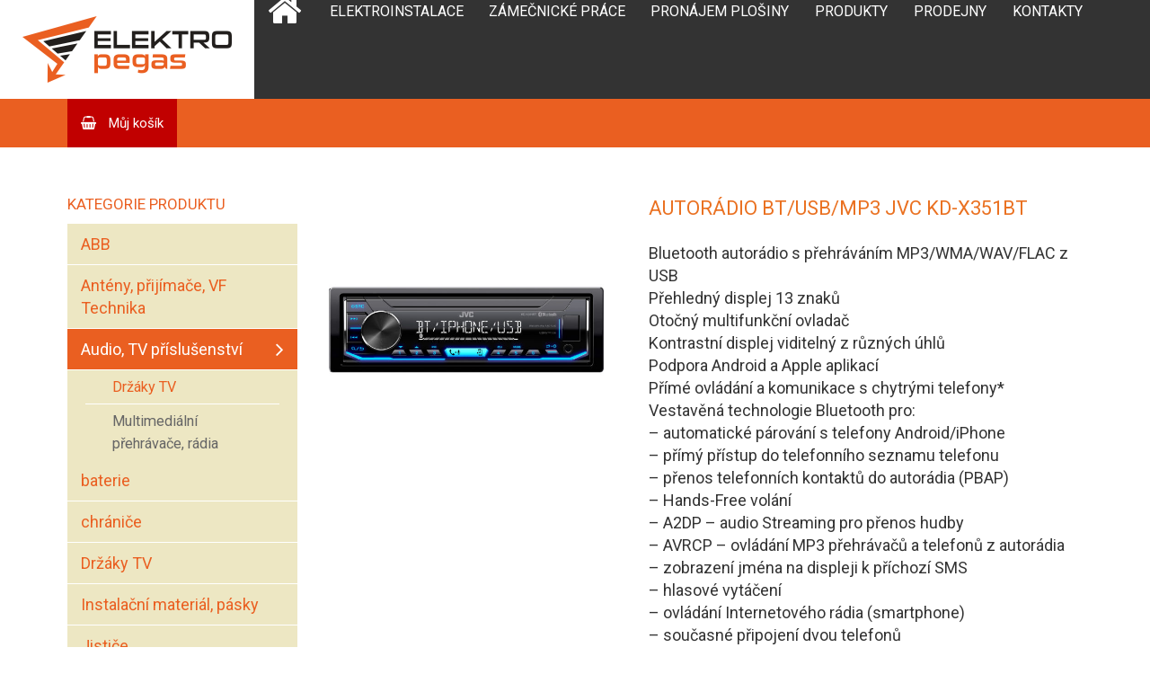

--- FILE ---
content_type: text/html; charset=UTF-8
request_url: http://www.elektropegas.cz/obchod/autoradio-bt-usb-mp3-jvc-kd-x351bt/
body_size: 10120
content:
<!DOCTYPE html>
<!-- BEGIN html -->
<html lang="cs">

<!-- BEGIN head -->
<head>

	<!-- Meta Tags -->
	<meta http-equiv="Content-Type" content="text/html; charset=UTF-8" />
        <meta name="description" content="Firma ELEKTRO-PEGAS vám může nabídnout elektroinstalace od projektu až po revize, zámečnické práce a velkoobchodní i maloobchodní prodej &#8230;" />
        <meta name="viewport" content="width=device-width, initial-scale=1.0">
        <!-- Title -->
	
  
        <!-- RSS & Pingbacks -->
	<link rel="alternate" type="application/rss+xml" title="Elektro Pegas RSS Feed" href="http://www.elektropegas.cz/feed/" />
	<link rel="pingback" href="http://www.elektropegas.cz/xmlrpc.php" />
  
        <!--[if lt IE 9]>                                                       
        <script src="https://cdn.jsdelivr.net/html5shiv/3.7.3/html5shiv.min.js"></script>
        <script src="https://cdn.jsdelivr.net/respond/1.4.2/respond.min.js"></script>
        <script src="https://cdn.jsdelivr.net/selectivizr/1.0.3b/selectivizr.min.js"></script>
        <script src="https://cdn.jsdelivr.net/rem/1.3.4/rem.min.js"></script>
        <![endif]-->
   
   <script type="text/javascript">

	  var _gaq = _gaq || [];
	  _gaq.push(['_setAccount', 'UA-44181344-1']);
	  _gaq.push(['_trackPageview']);

	  (function() {
		var ga = document.createElement('script'); ga.type = 'text/javascript'; ga.async = true;
		ga.src = ('https:' == document.location.protocol ? 'https://ssl' : 'http://www') + '.google-analytics.com/ga.js';
		var s = document.getElementsByTagName('script')[0]; s.parentNode.insertBefore(ga, s);
	  })();

  </script>
    
        
	<meta name='robots' content='max-image-preview:large' />

<!-- This site is optimized with the Yoast SEO plugin v13.5 - https://yoast.com/wordpress/plugins/seo/ -->
<title>AUTORÁDIO BT/USB/MP3 JVC KD-X351BT - Elektro Pegas</title>
<meta name="robots" content="max-snippet:-1, max-image-preview:large, max-video-preview:-1"/>
<link rel="canonical" href="http://www.elektropegas.cz/obchod/autoradio-bt-usb-mp3-jvc-kd-x351bt/" />
<meta property="og:locale" content="cs_CZ" />
<meta property="og:type" content="article" />
<meta property="og:title" content="AUTORÁDIO BT/USB/MP3 JVC KD-X351BT - Elektro Pegas" />
<meta property="og:description" content="Bluetooth autorádio s přehráváním MP3/WMA/WAV/FLAC z USB
Přehledný displej 13 znaků
Otočný multifunkční ovladač
Kontrastní displej viditelný z různých úhlů
Podpora Android a Apple aplikací
Přímé ovládání a komunikace s chytrými telefony*
Vestavěná technologie Bluetooth pro:
- automatické párování s telefony Android/iPhone
- přímý přístup do telefonního seznamu telefonu
- přenos telefonních kontaktů do autorádia (PBAP)
- Hands-Free volání
- A2DP - audio Streaming pro přenos hudby
- AVRCP - ovládání MP3 přehrávačů a telefonů z autorádia
- zobrazení jména na displeji k příchozí SMS
- hlasové vytáčení
- ovládání Internetového rádia (smartphone)
- současné připojení dvou telefonů
Externí mikrofon pro čistý hlas
AUX vstup
USB vstup (1,5A) vhodný i pro dobíjení telefonů
Podpora ID3/WMA tagů
MOS-FET zesilovač
K2 technologie pro dokonale čistý zvuk
24-bitový D/A převodník
13pásmový grafický ekvalizér
Výkon 4x50
RDS tuner
Loudness pro dynamický tichý poslech
Bass Boost pro zvýraznění basů
Barevně neutrální LCD displej
Modře podsvícená tlačítka
2x linkové výstupy/výstup pro subwoofer (volitelné)
Provedení černé
Mělké provedení - pouze 10cm
Klidová spotřeba méně než 1mAh
 Dostupné volně stažitelné aplikace pro smartphone:
o Android Music Playback
o JVC Smart Music Control
o JVC Remote" />
<meta property="og:url" content="http://www.elektropegas.cz/obchod/autoradio-bt-usb-mp3-jvc-kd-x351bt/" />
<meta property="og:site_name" content="Elektro Pegas" />
<meta property="og:image" content="http://www.elektropegas.cz/wp-content/uploads/2020/04/autoradio-KD-X351BT.jpg" />
<meta property="og:image:width" content="1000" />
<meta property="og:image:height" content="1000" />
<meta name="twitter:card" content="summary_large_image" />
<meta name="twitter:description" content="Bluetooth autorádio s přehráváním MP3/WMA/WAV/FLAC z USB Přehledný displej 13 znaků Otočný multifunkční ovladač Kontrastní displej viditelný z různých úhlů Podpora Android a Apple aplikací Přímé ovládání a komunikace s chytrými telefony* Vestavěná technologie Bluetooth pro: - automatické párování s telefony Android/iPhone - přímý přístup do telefonního seznamu telefonu - přenos telefonních kontaktů do autorádia (PBAP) - Hands-Free volání - A2DP - audio Streaming pro přenos hudby - AVRCP - ovládání MP3 přehrávačů a telefonů z autorádia - zobrazení jména na displeji k příchozí SMS - hlasové vytáčení - ovládání Internetového rádia (smartphone) - současné připojení dvou telefonů Externí mikrofon pro čistý hlas AUX vstup USB vstup (1,5A) vhodný i pro dobíjení telefonů Podpora ID3/WMA tagů MOS-FET zesilovač K2 technologie pro dokonale čistý zvuk 24-bitový D/A převodník 13pásmový grafický ekvalizér Výkon 4x50 RDS tuner Loudness pro dynamický tichý poslech Bass Boost pro zvýraznění basů Barevně neutrální LCD displej Modře podsvícená tlačítka 2x linkové výstupy/výstup pro subwoofer (volitelné) Provedení černé Mělké provedení - pouze 10cm Klidová spotřeba méně než 1mAh  Dostupné volně stažitelné aplikace pro smartphone: o Android Music Playback o JVC Smart Music Control o JVC Remote" />
<meta name="twitter:title" content="AUTORÁDIO BT/USB/MP3 JVC KD-X351BT - Elektro Pegas" />
<meta name="twitter:image" content="http://www.elektropegas.cz/wp-content/uploads/2020/04/autoradio-KD-X351BT.jpg" />
<script type='application/ld+json' class='yoast-schema-graph yoast-schema-graph--main'>{"@context":"https://schema.org","@graph":[{"@type":"WebSite","@id":"http://www.elektropegas.cz/#website","url":"http://www.elektropegas.cz/","name":"Elektro Pegas","inLanguage":"cs","description":"Firma ELEKTRO-PEGAS v\u00e1m m\u016f\u017ee nab\u00eddnout elektroinstalace od projektu a\u017e po revize, z\u00e1me\u010dnick\u00e9 pr\u00e1ce a velkoobchodn\u00ed i maloobchodn\u00ed prodej ...","potentialAction":[{"@type":"SearchAction","target":"http://www.elektropegas.cz/?s={search_term_string}","query-input":"required name=search_term_string"}]},{"@type":"ImageObject","@id":"http://www.elektropegas.cz/obchod/autoradio-bt-usb-mp3-jvc-kd-x351bt/#primaryimage","inLanguage":"cs","url":"http://www.elektropegas.cz/wp-content/uploads/2020/04/autoradio-KD-X351BT.jpg","width":1000,"height":1000},{"@type":"WebPage","@id":"http://www.elektropegas.cz/obchod/autoradio-bt-usb-mp3-jvc-kd-x351bt/#webpage","url":"http://www.elektropegas.cz/obchod/autoradio-bt-usb-mp3-jvc-kd-x351bt/","name":"AUTOR\u00c1DIO BT/USB/MP3 JVC KD-X351BT - Elektro Pegas","isPartOf":{"@id":"http://www.elektropegas.cz/#website"},"inLanguage":"cs","primaryImageOfPage":{"@id":"http://www.elektropegas.cz/obchod/autoradio-bt-usb-mp3-jvc-kd-x351bt/#primaryimage"},"datePublished":"2020-04-20T13:30:43+00:00","dateModified":"2020-04-20T14:01:09+00:00","potentialAction":[{"@type":"ReadAction","target":["http://www.elektropegas.cz/obchod/autoradio-bt-usb-mp3-jvc-kd-x351bt/"]}]}]}</script>
<!-- / Yoast SEO plugin. -->

<link rel='dns-prefetch' href='//api.mapy.cz' />
<link rel='dns-prefetch' href='//s.w.org' />
<script type="text/javascript">
window._wpemojiSettings = {"baseUrl":"https:\/\/s.w.org\/images\/core\/emoji\/13.1.0\/72x72\/","ext":".png","svgUrl":"https:\/\/s.w.org\/images\/core\/emoji\/13.1.0\/svg\/","svgExt":".svg","source":{"concatemoji":"http:\/\/www.elektropegas.cz\/wp-includes\/js\/wp-emoji-release.min.js?ver=5.9.12"}};
/*! This file is auto-generated */
!function(e,a,t){var n,r,o,i=a.createElement("canvas"),p=i.getContext&&i.getContext("2d");function s(e,t){var a=String.fromCharCode;p.clearRect(0,0,i.width,i.height),p.fillText(a.apply(this,e),0,0);e=i.toDataURL();return p.clearRect(0,0,i.width,i.height),p.fillText(a.apply(this,t),0,0),e===i.toDataURL()}function c(e){var t=a.createElement("script");t.src=e,t.defer=t.type="text/javascript",a.getElementsByTagName("head")[0].appendChild(t)}for(o=Array("flag","emoji"),t.supports={everything:!0,everythingExceptFlag:!0},r=0;r<o.length;r++)t.supports[o[r]]=function(e){if(!p||!p.fillText)return!1;switch(p.textBaseline="top",p.font="600 32px Arial",e){case"flag":return s([127987,65039,8205,9895,65039],[127987,65039,8203,9895,65039])?!1:!s([55356,56826,55356,56819],[55356,56826,8203,55356,56819])&&!s([55356,57332,56128,56423,56128,56418,56128,56421,56128,56430,56128,56423,56128,56447],[55356,57332,8203,56128,56423,8203,56128,56418,8203,56128,56421,8203,56128,56430,8203,56128,56423,8203,56128,56447]);case"emoji":return!s([10084,65039,8205,55357,56613],[10084,65039,8203,55357,56613])}return!1}(o[r]),t.supports.everything=t.supports.everything&&t.supports[o[r]],"flag"!==o[r]&&(t.supports.everythingExceptFlag=t.supports.everythingExceptFlag&&t.supports[o[r]]);t.supports.everythingExceptFlag=t.supports.everythingExceptFlag&&!t.supports.flag,t.DOMReady=!1,t.readyCallback=function(){t.DOMReady=!0},t.supports.everything||(n=function(){t.readyCallback()},a.addEventListener?(a.addEventListener("DOMContentLoaded",n,!1),e.addEventListener("load",n,!1)):(e.attachEvent("onload",n),a.attachEvent("onreadystatechange",function(){"complete"===a.readyState&&t.readyCallback()})),(n=t.source||{}).concatemoji?c(n.concatemoji):n.wpemoji&&n.twemoji&&(c(n.twemoji),c(n.wpemoji)))}(window,document,window._wpemojiSettings);
</script>
<style type="text/css">
img.wp-smiley,
img.emoji {
	display: inline !important;
	border: none !important;
	box-shadow: none !important;
	height: 1em !important;
	width: 1em !important;
	margin: 0 0.07em !important;
	vertical-align: -0.1em !important;
	background: none !important;
	padding: 0 !important;
}
</style>
	<link rel='stylesheet' id='wp-block-library-css'  href='http://www.elektropegas.cz/wp-includes/css/dist/block-library/style.min.css?ver=5.9.12' type='text/css' media='all' />
<link rel='stylesheet' id='wc-block-style-css'  href='http://www.elektropegas.cz/wp-content/plugins/woocommerce/packages/woocommerce-blocks/build/style.css?ver=2.5.14' type='text/css' media='all' />
<style id='global-styles-inline-css' type='text/css'>
body{--wp--preset--color--black: #000000;--wp--preset--color--cyan-bluish-gray: #abb8c3;--wp--preset--color--white: #ffffff;--wp--preset--color--pale-pink: #f78da7;--wp--preset--color--vivid-red: #cf2e2e;--wp--preset--color--luminous-vivid-orange: #ff6900;--wp--preset--color--luminous-vivid-amber: #fcb900;--wp--preset--color--light-green-cyan: #7bdcb5;--wp--preset--color--vivid-green-cyan: #00d084;--wp--preset--color--pale-cyan-blue: #8ed1fc;--wp--preset--color--vivid-cyan-blue: #0693e3;--wp--preset--color--vivid-purple: #9b51e0;--wp--preset--gradient--vivid-cyan-blue-to-vivid-purple: linear-gradient(135deg,rgba(6,147,227,1) 0%,rgb(155,81,224) 100%);--wp--preset--gradient--light-green-cyan-to-vivid-green-cyan: linear-gradient(135deg,rgb(122,220,180) 0%,rgb(0,208,130) 100%);--wp--preset--gradient--luminous-vivid-amber-to-luminous-vivid-orange: linear-gradient(135deg,rgba(252,185,0,1) 0%,rgba(255,105,0,1) 100%);--wp--preset--gradient--luminous-vivid-orange-to-vivid-red: linear-gradient(135deg,rgba(255,105,0,1) 0%,rgb(207,46,46) 100%);--wp--preset--gradient--very-light-gray-to-cyan-bluish-gray: linear-gradient(135deg,rgb(238,238,238) 0%,rgb(169,184,195) 100%);--wp--preset--gradient--cool-to-warm-spectrum: linear-gradient(135deg,rgb(74,234,220) 0%,rgb(151,120,209) 20%,rgb(207,42,186) 40%,rgb(238,44,130) 60%,rgb(251,105,98) 80%,rgb(254,248,76) 100%);--wp--preset--gradient--blush-light-purple: linear-gradient(135deg,rgb(255,206,236) 0%,rgb(152,150,240) 100%);--wp--preset--gradient--blush-bordeaux: linear-gradient(135deg,rgb(254,205,165) 0%,rgb(254,45,45) 50%,rgb(107,0,62) 100%);--wp--preset--gradient--luminous-dusk: linear-gradient(135deg,rgb(255,203,112) 0%,rgb(199,81,192) 50%,rgb(65,88,208) 100%);--wp--preset--gradient--pale-ocean: linear-gradient(135deg,rgb(255,245,203) 0%,rgb(182,227,212) 50%,rgb(51,167,181) 100%);--wp--preset--gradient--electric-grass: linear-gradient(135deg,rgb(202,248,128) 0%,rgb(113,206,126) 100%);--wp--preset--gradient--midnight: linear-gradient(135deg,rgb(2,3,129) 0%,rgb(40,116,252) 100%);--wp--preset--duotone--dark-grayscale: url('#wp-duotone-dark-grayscale');--wp--preset--duotone--grayscale: url('#wp-duotone-grayscale');--wp--preset--duotone--purple-yellow: url('#wp-duotone-purple-yellow');--wp--preset--duotone--blue-red: url('#wp-duotone-blue-red');--wp--preset--duotone--midnight: url('#wp-duotone-midnight');--wp--preset--duotone--magenta-yellow: url('#wp-duotone-magenta-yellow');--wp--preset--duotone--purple-green: url('#wp-duotone-purple-green');--wp--preset--duotone--blue-orange: url('#wp-duotone-blue-orange');--wp--preset--font-size--small: 13px;--wp--preset--font-size--medium: 20px;--wp--preset--font-size--large: 36px;--wp--preset--font-size--x-large: 42px;}.has-black-color{color: var(--wp--preset--color--black) !important;}.has-cyan-bluish-gray-color{color: var(--wp--preset--color--cyan-bluish-gray) !important;}.has-white-color{color: var(--wp--preset--color--white) !important;}.has-pale-pink-color{color: var(--wp--preset--color--pale-pink) !important;}.has-vivid-red-color{color: var(--wp--preset--color--vivid-red) !important;}.has-luminous-vivid-orange-color{color: var(--wp--preset--color--luminous-vivid-orange) !important;}.has-luminous-vivid-amber-color{color: var(--wp--preset--color--luminous-vivid-amber) !important;}.has-light-green-cyan-color{color: var(--wp--preset--color--light-green-cyan) !important;}.has-vivid-green-cyan-color{color: var(--wp--preset--color--vivid-green-cyan) !important;}.has-pale-cyan-blue-color{color: var(--wp--preset--color--pale-cyan-blue) !important;}.has-vivid-cyan-blue-color{color: var(--wp--preset--color--vivid-cyan-blue) !important;}.has-vivid-purple-color{color: var(--wp--preset--color--vivid-purple) !important;}.has-black-background-color{background-color: var(--wp--preset--color--black) !important;}.has-cyan-bluish-gray-background-color{background-color: var(--wp--preset--color--cyan-bluish-gray) !important;}.has-white-background-color{background-color: var(--wp--preset--color--white) !important;}.has-pale-pink-background-color{background-color: var(--wp--preset--color--pale-pink) !important;}.has-vivid-red-background-color{background-color: var(--wp--preset--color--vivid-red) !important;}.has-luminous-vivid-orange-background-color{background-color: var(--wp--preset--color--luminous-vivid-orange) !important;}.has-luminous-vivid-amber-background-color{background-color: var(--wp--preset--color--luminous-vivid-amber) !important;}.has-light-green-cyan-background-color{background-color: var(--wp--preset--color--light-green-cyan) !important;}.has-vivid-green-cyan-background-color{background-color: var(--wp--preset--color--vivid-green-cyan) !important;}.has-pale-cyan-blue-background-color{background-color: var(--wp--preset--color--pale-cyan-blue) !important;}.has-vivid-cyan-blue-background-color{background-color: var(--wp--preset--color--vivid-cyan-blue) !important;}.has-vivid-purple-background-color{background-color: var(--wp--preset--color--vivid-purple) !important;}.has-black-border-color{border-color: var(--wp--preset--color--black) !important;}.has-cyan-bluish-gray-border-color{border-color: var(--wp--preset--color--cyan-bluish-gray) !important;}.has-white-border-color{border-color: var(--wp--preset--color--white) !important;}.has-pale-pink-border-color{border-color: var(--wp--preset--color--pale-pink) !important;}.has-vivid-red-border-color{border-color: var(--wp--preset--color--vivid-red) !important;}.has-luminous-vivid-orange-border-color{border-color: var(--wp--preset--color--luminous-vivid-orange) !important;}.has-luminous-vivid-amber-border-color{border-color: var(--wp--preset--color--luminous-vivid-amber) !important;}.has-light-green-cyan-border-color{border-color: var(--wp--preset--color--light-green-cyan) !important;}.has-vivid-green-cyan-border-color{border-color: var(--wp--preset--color--vivid-green-cyan) !important;}.has-pale-cyan-blue-border-color{border-color: var(--wp--preset--color--pale-cyan-blue) !important;}.has-vivid-cyan-blue-border-color{border-color: var(--wp--preset--color--vivid-cyan-blue) !important;}.has-vivid-purple-border-color{border-color: var(--wp--preset--color--vivid-purple) !important;}.has-vivid-cyan-blue-to-vivid-purple-gradient-background{background: var(--wp--preset--gradient--vivid-cyan-blue-to-vivid-purple) !important;}.has-light-green-cyan-to-vivid-green-cyan-gradient-background{background: var(--wp--preset--gradient--light-green-cyan-to-vivid-green-cyan) !important;}.has-luminous-vivid-amber-to-luminous-vivid-orange-gradient-background{background: var(--wp--preset--gradient--luminous-vivid-amber-to-luminous-vivid-orange) !important;}.has-luminous-vivid-orange-to-vivid-red-gradient-background{background: var(--wp--preset--gradient--luminous-vivid-orange-to-vivid-red) !important;}.has-very-light-gray-to-cyan-bluish-gray-gradient-background{background: var(--wp--preset--gradient--very-light-gray-to-cyan-bluish-gray) !important;}.has-cool-to-warm-spectrum-gradient-background{background: var(--wp--preset--gradient--cool-to-warm-spectrum) !important;}.has-blush-light-purple-gradient-background{background: var(--wp--preset--gradient--blush-light-purple) !important;}.has-blush-bordeaux-gradient-background{background: var(--wp--preset--gradient--blush-bordeaux) !important;}.has-luminous-dusk-gradient-background{background: var(--wp--preset--gradient--luminous-dusk) !important;}.has-pale-ocean-gradient-background{background: var(--wp--preset--gradient--pale-ocean) !important;}.has-electric-grass-gradient-background{background: var(--wp--preset--gradient--electric-grass) !important;}.has-midnight-gradient-background{background: var(--wp--preset--gradient--midnight) !important;}.has-small-font-size{font-size: var(--wp--preset--font-size--small) !important;}.has-medium-font-size{font-size: var(--wp--preset--font-size--medium) !important;}.has-large-font-size{font-size: var(--wp--preset--font-size--large) !important;}.has-x-large-font-size{font-size: var(--wp--preset--font-size--x-large) !important;}
</style>
<link rel='stylesheet' id='woocommerce-layout-css'  href='http://www.elektropegas.cz/wp-content/plugins/woocommerce/assets/css/woocommerce-layout.css?ver=4.0.4' type='text/css' media='all' />
<link rel='stylesheet' id='woocommerce-smallscreen-css'  href='http://www.elektropegas.cz/wp-content/plugins/woocommerce/assets/css/woocommerce-smallscreen.css?ver=4.0.4' type='text/css' media='only screen and (max-width: 768px)' />
<link rel='stylesheet' id='woocommerce-general-css'  href='http://www.elektropegas.cz/wp-content/plugins/woocommerce/assets/css/woocommerce.css?ver=4.0.4' type='text/css' media='all' />
<style id='woocommerce-inline-inline-css' type='text/css'>
.woocommerce form .form-row .required { visibility: visible; }
</style>
<link rel='stylesheet' id='uikit-css'  href='http://www.elektropegas.cz/wp-content/themes/elektropegas/css/uikit.min.css?ver=1.0' type='text/css' media='all' />
<link rel='stylesheet' id='slidenav-css'  href='http://www.elektropegas.cz/wp-content/themes/elektropegas/css/components/slidenav.min.css?ver=1.0' type='text/css' media='all' />
<link rel='stylesheet' id='slider-css'  href='http://www.elektropegas.cz/wp-content/themes/elektropegas/css/components/slider.min.css?ver=1.0' type='text/css' media='all' />
<link rel='stylesheet' id='sticky-css'  href='http://www.elektropegas.cz/wp-content/themes/elektropegas/css/components/sticky.min.css?ver=1.0' type='text/css' media='all' />
<link rel='stylesheet' id='main-css'  href='http://www.elektropegas.cz/wp-content/themes/elektropegas/style.css?ver=1.0' type='text/css' media='all' />
<link rel='stylesheet' id='theme-style-css'  href='http://www.elektropegas.cz/wp-content/themes/elektropegas/css/style.css?ver=1.0' type='text/css' media='all' />
<script type='text/javascript' src='http://www.elektropegas.cz/wp-includes/js/jquery/jquery.min.js?ver=3.6.0' id='jquery-core-js'></script>
<script type='text/javascript' src='http://www.elektropegas.cz/wp-includes/js/jquery/jquery-migrate.min.js?ver=3.3.2' id='jquery-migrate-js'></script>
<script type='text/javascript' id='woo-conditional-payments-js-js-extra'>
/* <![CDATA[ */
var conditional_payments_settings = {"name_address_fields":[]};
/* ]]> */
</script>
<script type='text/javascript' src='http://www.elektropegas.cz/wp-content/plugins/conditional-payments-for-woocommerce/includes/frontend/../../frontend/js/woo-conditional-payments.js?ver=2.1.4' id='woo-conditional-payments-js-js'></script>
<script type='text/javascript' src='https://api.mapy.cz/loader.js?ver=1.0' id='smap-js'></script>
<script type='text/javascript' src='http://www.elektropegas.cz/wp-content/themes/elektropegas/js/script.js?ver=1.0' id='script-js'></script>
<script type='text/javascript' src='http://www.elektropegas.cz/wp-content/themes/elektropegas/js/uikit.min.js?ver=1.0' id='uikit-js'></script>
<script type='text/javascript' src='http://www.elektropegas.cz/wp-content/themes/elektropegas/js/components/lightbox.min.js?ver=1.0' id='lightbox-js'></script>
<script type='text/javascript' src='http://www.elektropegas.cz/wp-content/themes/elektropegas/js/components/slider.min.js?ver=1.0' id='slider-js'></script>
<script type='text/javascript' src='http://www.elektropegas.cz/wp-content/themes/elektropegas/js/components/sticky.min.js?ver=1.0' id='sticky-js'></script>
<link rel="https://api.w.org/" href="http://www.elektropegas.cz/wp-json/" /><link rel="alternate" type="application/json" href="http://www.elektropegas.cz/wp-json/wp/v2/product/13867" /><link rel="EditURI" type="application/rsd+xml" title="RSD" href="http://www.elektropegas.cz/xmlrpc.php?rsd" />
<link rel="wlwmanifest" type="application/wlwmanifest+xml" href="http://www.elektropegas.cz/wp-includes/wlwmanifest.xml" /> 
<meta name="generator" content="WordPress 5.9.12" />
<meta name="generator" content="WooCommerce 4.0.4" />
<link rel='shortlink' href='http://www.elektropegas.cz/?p=13867' />
<link rel="alternate" type="application/json+oembed" href="http://www.elektropegas.cz/wp-json/oembed/1.0/embed?url=http%3A%2F%2Fwww.elektropegas.cz%2Fobchod%2Fautoradio-bt-usb-mp3-jvc-kd-x351bt%2F" />
<link rel="alternate" type="text/xml+oembed" href="http://www.elektropegas.cz/wp-json/oembed/1.0/embed?url=http%3A%2F%2Fwww.elektropegas.cz%2Fobchod%2Fautoradio-bt-usb-mp3-jvc-kd-x351bt%2F&#038;format=xml" />
	<noscript><style>.woocommerce-product-gallery{ opacity: 1 !important; }</style></noscript>
	<style type="text/css">.recentcomments a{display:inline !important;padding:0 !important;margin:0 !important;}</style><link rel="icon" href="http://www.elektropegas.cz/wp-content/uploads/2017/03/favicon.png" sizes="32x32" />
<link rel="icon" href="http://www.elektropegas.cz/wp-content/uploads/2017/03/favicon.png" sizes="192x192" />
<link rel="apple-touch-icon" href="http://www.elektropegas.cz/wp-content/uploads/2017/03/favicon.png" />
<meta name="msapplication-TileImage" content="http://www.elektropegas.cz/wp-content/uploads/2017/03/favicon.png" />
 
  
  <!-- END head -->
</head>

<!-- BEGIN body --> 
    <body class="product-template-default single single-product postid-13867 theme-elektropegas woocommerce woocommerce-page woocommerce-no-js">                
        <div id="offcanvas" class="uk-offcanvas">
            <div class="uk-offcanvas-bar">
                <ul class="uk-nav uk-nav-offcanvas uk-nav-parent-icon" data-uk-nav>                                
                    <li class=""><a href="http://www.elektropegas.cz/">Domů</a></li>
                    <li class=""><a href="http://www.elektropegas.cz/elektroinstalace/">Elektroinstalace</a></li>
                    <li class=""><a href="http://www.elektropegas.cz/zamecnicke-prace/">Zámečnické práce</a></li>
                        <li class=""><a href="http://www.elektropegas.cz/plosina-slavkov/">Pronájem plošiny</a></li>
                    <li class=""><a href="http://www.elektropegas.cz/vyrobky/">Produkty</a></li> 
                    <li class=""><a href="http://www.elektropegas.cz/prodejny/">Prodejny elektro</a></li>
                    <li class=""><a href="http://www.elektropegas.cz/kontakty/">Kontakty</a></li>
                    
                                    </ul>
            </div>
        </div>
        <div class="header">    
            <div class="header-logo">
                <a href='http://www.elektropegas.cz/' title="Elektro Pegas">
                    <img src="http://www.elektropegas.cz/wp-content/themes/elektropegas/img/logo-ep.png" alt="Elektro pegas">
                </a>                                            
            </div>

            <div class="header-menu">
                <div class="uk-container uk-container-center">
                    <ul class="uk-visible-large">
                        <li class="icon-home "><a href="http://www.elektropegas.cz/">Domů</a></li>
                        
                        <li class=""><a href="http://www.elektropegas.cz/elektroinstalace/">Elektroinstalace</a></li>
                        <li class=""><a href="http://www.elektropegas.cz/zamecnicke-prace/">Zámečnické práce</a></li>
                        <li class=""><a href="http://www.elektropegas.cz/plosina-slavkov/">Pronájem plošiny</a></li>
                        <li class=""><a href="http://www.elektropegas.cz/vyrobky/">Produkty</a></li>
                        <li class=""><a href="http://www.elektropegas.cz/prodejny/">Prodejny</a></li>
                        <li class=""><a href="http://www.elektropegas.cz/kontakty/">Kontakty</a></li>
                        
                                            </ul>
                    <a href="#offcanvas" class="header-menu-toggle uk-navbar-toggle uk-navbar-flip uk-contrast uk-hidden-large" data-uk-offcanvas></a>
                </div>
            </div>
        </div>                           <div class="uk-container-center uk-container-center">
<div class="eshop-navbar">
    <div class="uk-container uk-container-center">
        <a href="http://www.elektropegas.cz/kosik/" class="eshop-navbar-basket btn-basket-empty">
            Můj košík                
        </a>
        <div class="eshop-navbar-menu">                                    
             
        </div> 
    </div>        
</div>  <div class='eshop'>    
    <div class="block">
        <div class='uk-container uk-container-center'>
            <div class='uk-grid' data-uk-grid-margin>
                                <div class="eshop-sidebar uk-width-medium-1-3 uk-width-large-1-4">
                    <div class="eshop-sidebar-menu">
                        <div id="woocommerce_product_categories-2" class="widget woocommerce widget_product_categories"><h3 class="widget-title">Kategorie produktu</h3><ul class="product-categories"><li class="cat-item cat-item-37"><a href="http://www.elektropegas.cz/kategorie-produktu/abb/">ABB</a></li>
<li class="cat-item cat-item-1317"><a href="http://www.elektropegas.cz/kategorie-produktu/anteny-prijimace-vf-technika/">Antény, přijímače, VF Technika</a></li>
<li class="cat-item cat-item-2648 cat-parent current-cat-parent"><a href="http://www.elektropegas.cz/kategorie-produktu/audio-tv-prislusenstvi/">Audio, TV příslušenství</a><ul class='children'>
<li class="cat-item cat-item-2649"><a href="http://www.elektropegas.cz/kategorie-produktu/audio-tv-prislusenstvi/drzaky-tv/">Držáky TV</a></li>
<li class="cat-item cat-item-2840 current-cat"><a href="http://www.elektropegas.cz/kategorie-produktu/audio-tv-prislusenstvi/multimedialni-prehravace-radia/">Multimediální přehrávače, rádia</a></li>
</ul>
</li>
<li class="cat-item cat-item-30"><a href="http://www.elektropegas.cz/kategorie-produktu/baterie/">baterie</a></li>
<li class="cat-item cat-item-34"><a href="http://www.elektropegas.cz/kategorie-produktu/chranice/">chrániče</a></li>
<li class="cat-item cat-item-4383"><a href="http://www.elektropegas.cz/kategorie-produktu/drzaky-tv-2/">Držáky TV</a></li>
<li class="cat-item cat-item-896"><a href="http://www.elektropegas.cz/kategorie-produktu/instalacni-material-pasky/">Instalační materiál, pásky</a></li>
<li class="cat-item cat-item-33"><a href="http://www.elektropegas.cz/kategorie-produktu/jistice/">Jističe</a></li>
<li class="cat-item cat-item-36"><a href="http://www.elektropegas.cz/kategorie-produktu/kabely/">kabely</a></li>
<li class="cat-item cat-item-40"><a href="http://www.elektropegas.cz/kategorie-produktu/krabice/">krabice</a></li>
<li class="cat-item cat-item-575"><a href="http://www.elektropegas.cz/kategorie-produktu/lighting/">Lighting</a></li>
<li class="cat-item cat-item-4384"><a href="http://www.elektropegas.cz/kategorie-produktu/male-spotrebice/">Malé spotřebiče</a></li>
<li class="cat-item cat-item-2187"><a href="http://www.elektropegas.cz/kategorie-produktu/meteostanice-teplomery-vahy-ostatni/">Meteostanice, teploměry, váhy, ostatní</a></li>
<li class="cat-item cat-item-1678"><a href="http://www.elektropegas.cz/kategorie-produktu/multimetry-zkousecky/">Multimetry, zkoušečky</a></li>
<li class="cat-item cat-item-1158"><a href="http://www.elektropegas.cz/kategorie-produktu/nabijecky-baterii-powerbanky-zdroje/">Nabíječky baterií, powerbanky, zdroje</a></li>
<li class="cat-item cat-item-28"><a href="http://www.elektropegas.cz/kategorie-produktu/nezarazene/">Nezařazené</a></li>
<li class="cat-item cat-item-884"><a href="http://www.elektropegas.cz/kategorie-produktu/prodluzovaci-privody-navijaky-vidlice/">Prodlužovací přívody, navijáky, vidlice</a></li>
<li class="cat-item cat-item-41"><a href="http://www.elektropegas.cz/kategorie-produktu/rozvodnice/">rozvodnice</a></li>
<li class="cat-item cat-item-45"><a href="http://www.elektropegas.cz/kategorie-produktu/spotrebni-material/">spotřební materiál</a></li>
<li class="cat-item cat-item-35"><a href="http://www.elektropegas.cz/kategorie-produktu/stykace/">stykače</a></li>
<li class="cat-item cat-item-319"><a href="http://www.elektropegas.cz/kategorie-produktu/svitilny/">Svítilny</a></li>
<li class="cat-item cat-item-44"><a href="http://www.elektropegas.cz/kategorie-produktu/svorkovnice-wago/">Svorkovnice WAGO</a></li>
<li class="cat-item cat-item-1800"><a href="http://www.elektropegas.cz/kategorie-produktu/termostaty-detektory-co-a-koure/">Termostaty, detektory CO a kouře</a></li>
<li class="cat-item cat-item-2292"><a href="http://www.elektropegas.cz/kategorie-produktu/videotelefony-zvonky/">Videotelefony, zvonky</a></li>
<li class="cat-item cat-item-39"><a href="http://www.elektropegas.cz/kategorie-produktu/spojky-a-nastenne-zasuvky/">vidlice, spojky, nástěnné zásuvky</a></li>
</ul></div>                        
                        
                        
<!--                        <a href="" class="">Všechny produkty</a>
                        <ul><li class=""><a href="http://www.elektropegas.cz/kategorie-produktu/abb/">ABB</a></li><li class=""><a href="http://www.elektropegas.cz/kategorie-produktu/anteny-prijimace-vf-technika/">Antény, přijímače, VF Technika</a></li><li class=""><a href="http://www.elektropegas.cz/kategorie-produktu/audio-tv-prislusenstvi/">Audio, TV příslušenství</a></li><li class=""><a href="http://www.elektropegas.cz/kategorie-produktu/baterie/">baterie</a></li><li class=""><a href="http://www.elektropegas.cz/kategorie-produktu/chranice/">chrániče</a></li><li class=""><a href="http://www.elektropegas.cz/kategorie-produktu/drzaky-tv-2/">Držáky TV</a></li><li class=""><a href="http://www.elektropegas.cz/kategorie-produktu/instalacni-material-pasky/">Instalační materiál, pásky</a></li><li class=""><a href="http://www.elektropegas.cz/kategorie-produktu/jistice/">Jističe</a></li><li class=""><a href="http://www.elektropegas.cz/kategorie-produktu/kabely/">kabely</a></li><li class=""><a href="http://www.elektropegas.cz/kategorie-produktu/krabice/">krabice</a></li><li class=""><a href="http://www.elektropegas.cz/kategorie-produktu/lighting/">Lighting</a></li><li class=""><a href="http://www.elektropegas.cz/kategorie-produktu/male-spotrebice/">Malé spotřebiče</a></li><li class=""><a href="http://www.elektropegas.cz/kategorie-produktu/meteostanice-teplomery-vahy-ostatni/">Meteostanice, teploměry, váhy, ostatní</a></li><li class=""><a href="http://www.elektropegas.cz/kategorie-produktu/multimetry-zkousecky/">Multimetry, zkoušečky</a></li><li class=""><a href="http://www.elektropegas.cz/kategorie-produktu/nabijecky-baterii-powerbanky-zdroje/">Nabíječky baterií, powerbanky, zdroje</a></li><li class=""><a href="http://www.elektropegas.cz/kategorie-produktu/prodluzovaci-privody-navijaky-vidlice/">Prodlužovací přívody, navijáky, vidlice</a></li><li class=""><a href="http://www.elektropegas.cz/kategorie-produktu/rozvodnice/">rozvodnice</a></li><li class=""><a href="http://www.elektropegas.cz/kategorie-produktu/spotrebni-material/">spotřební materiál</a></li><li class=""><a href="http://www.elektropegas.cz/kategorie-produktu/stykace/">stykače</a></li><li class=""><a href="http://www.elektropegas.cz/kategorie-produktu/svitilny/">Svítilny</a></li><li class=""><a href="http://www.elektropegas.cz/kategorie-produktu/svorkovnice-wago/">Svorkovnice WAGO</a></li><li class=""><a href="http://www.elektropegas.cz/kategorie-produktu/termostaty-detektory-co-a-koure/">Termostaty, detektory CO a kouře</a></li><li class=""><a href="http://www.elektropegas.cz/kategorie-produktu/videotelefony-zvonky/">Videotelefony, zvonky</a></li><li class=""><a href="http://www.elektropegas.cz/kategorie-produktu/spojky-a-nastenne-zasuvky/">vidlice, spojky, nástěnné zásuvky</a></li><li class=""><a href="http://www.elektropegas.cz/kategorie-produktu/zarovky/">Žárovky</a></li></ul>                        -->
                    </div>
                                                        </div>
                <div class="eshop-content uk-width-medium-2-3 uk-width-large-3-4">
                                    
<div class="woocommerce-notices-wrapper"></div>

        <div itemscope itemtype="http://schema.org/Product" id="product-13867" class='padding-vertical'>   

            <div class="product-detail">
                <div class="uk-grid uk-grid-large" data-uk-grid-margin>
                    <div class="product-detail-info uk-width-medium-3-5 uk-push-2-5 uk-overlay">                                          
                        <h1 class="product-detail-title">AUTORÁDIO BT/USB/MP3 JVC KD-X351BT</h1>
                        
                        <div class="product-detail-perex">
                            <p>Bluetooth autorádio s přehráváním MP3/WMA/WAV/FLAC z USB<br />
Přehledný displej 13 znaků<br />
Otočný multifunkční ovladač<br />
Kontrastní displej viditelný z různých úhlů<br />
Podpora Android a Apple aplikací<br />
Přímé ovládání a komunikace s chytrými telefony*<br />
Vestavěná technologie Bluetooth pro:<br />
&#8211; automatické párování s telefony Android/iPhone<br />
&#8211; přímý přístup do telefonního seznamu telefonu<br />
&#8211; přenos telefonních kontaktů do autorádia (PBAP)<br />
&#8211; Hands-Free volání<br />
&#8211; A2DP &#8211; audio Streaming pro přenos hudby<br />
&#8211; AVRCP &#8211; ovládání MP3 přehrávačů a telefonů z autorádia<br />
&#8211; zobrazení jména na displeji k příchozí SMS<br />
&#8211; hlasové vytáčení<br />
&#8211; ovládání Internetového rádia (smartphone)<br />
&#8211; současné připojení dvou telefonů<br />
Externí mikrofon pro čistý hlas<br />
AUX vstup<br />
USB vstup (1,5A) vhodný i pro dobíjení telefonů<br />
Podpora ID3/WMA tagů<br />
MOS-FET zesilovač<br />
K2 technologie pro dokonale čistý zvuk<br />
24-bitový D/A převodník<br />
13pásmový grafický ekvalizér<br />
Výkon 4&#215;50<br />
RDS tuner<br />
Loudness pro dynamický tichý poslech<br />
Bass Boost pro zvýraznění basů<br />
Barevně neutrální LCD displej<br />
Modře podsvícená tlačítka<br />
2x linkové výstupy/výstup pro subwoofer (volitelné)<br />
Provedení černé<br />
Mělké provedení &#8211; pouze 10cm<br />
Klidová spotřeba méně než 1mAh<br />
 Dostupné volně stažitelné aplikace pro smartphone:<br />
o Android Music Playback<br />
o JVC Smart Music Control<br />
o JVC Remote</p>
                        </div>                  
                              
                                                
                        <span class="product-detail-stock">
                                <b class='in-stock'>Skladem</b>                                                    </span>
                         
                        <div class="product-detail-info-bottom">
                            
                            <div itemprop="offers" itemscope itemtype="http://schema.org/Offer">
        <span class="text-small">Prodejní cena vč. DPH</span>
        <span class="product-detail-price"><span class="woocommerce-Price-amount amount">2499&nbsp;<span class="woocommerce-Price-currencySymbol">&#75;&#269;</span></span></span>	       

	<meta itemprop="price" content="2499" />
	<meta itemprop="priceCurrency" content="CZK" />
	<link itemprop="availability" href="http://schema.org/InStock" />

</div>
                            
                        </div>
                         
                                            </div>
                    <div class="uk-width-medium-2-5 uk-pull-3-5 uk-position-relative">                        
                                                <span class="product-detail-image">        
                        
	<a href="http://www.elektropegas.cz/wp-content/uploads/2020/04/autoradio-KD-X351BT.jpg" itemprop="image" title="" data-uk-lightbox="{group:'product-image'}"><img width="600" height="600" src="http://www.elektropegas.cz/wp-content/uploads/2020/04/autoradio-KD-X351BT-600x600.jpg" class="attachment-shop_single size-shop_single wp-post-image" alt="" title="autoradio KD-X351BT" srcset="http://www.elektropegas.cz/wp-content/uploads/2020/04/autoradio-KD-X351BT-600x600.jpg 600w, http://www.elektropegas.cz/wp-content/uploads/2020/04/autoradio-KD-X351BT-300x300.jpg 300w, http://www.elektropegas.cz/wp-content/uploads/2020/04/autoradio-KD-X351BT-150x150.jpg 150w, http://www.elektropegas.cz/wp-content/uploads/2020/04/autoradio-KD-X351BT-768x768.jpg 768w, http://www.elektropegas.cz/wp-content/uploads/2020/04/autoradio-KD-X351BT-480x480.jpg 480w, http://www.elektropegas.cz/wp-content/uploads/2020/04/autoradio-KD-X351BT-100x100.jpg 100w, http://www.elektropegas.cz/wp-content/uploads/2020/04/autoradio-KD-X351BT.jpg 1000w" sizes="(max-width: 600px) 100vw, 600px" /></a></span>
                    </div>
                </div>
                <div class="product-detail-text">
                    
                    <span class="product-detail-text-title">Podrobný popis produktu</span>
                    
                                        
                    <meta itemprop="url" content="http://www.elektropegas.cz/obchod/autoradio-bt-usb-mp3-jvc-kd-x351bt/" />
                </div>            
            </div>
        </div>
                </div>
            </div>         
        </div>   
    </div>
</div></div>
        <div class='footer'>
            <div class='uk-container uk-container-center'>
                
                <div class="footer-partners">
                    <div class="uk-grid uk-grid-small" data-uk-grid-margin>
                        <div class="uk-width-large-3-5">
                            Naši partneři
                            <div class="footer-partners-logo">
                                <img src="http://www.elektropegas.cz/wp-content/themes/elektropegas/img/logo-cmc.png" alt="CMC Heating s.r.o.">
                                <img src="http://www.elektropegas.cz/wp-content/themes/elektropegas/img/logo-eldama.png" alt="El Dama s.r.o.">
                                <img src="http://www.elektropegas.cz/wp-content/themes/elektropegas/img/logo-mtz.png" alt="MTZ s.r.o.">
                            </div>
                        </div>
                        <div class="uk-width-large-2-5">
                            Podporujeme
                            <div class="footer-partners-logo">
                                <img src="http://www.elektropegas.cz/wp-content/themes/elektropegas/img/logo-skaut.png" alt="Skaut Slavkov u Brna">
                                <img src="http://www.elektropegas.cz/wp-content/themes/elektropegas/img/logo-aa.png" alt="Austerlitz Advanture">                                
                            </div>
                        </div>
                    </div>
                </div>
                
                <div class='uk-grid uk-grid-width-small-1-2 uk-grid-width-medium-1-4' data-uk-grid-margin>
                    <div>
                        <h3 class="footer-title">Naše služby</h3>
                        <ul class="footer-list">
                            <li><a href="http://www.elektropegas.cz/elektroinstalace/">elektroinstalace</a></li>
                            <li><a href="http://www.elektropegas.cz/elektroinstalace/#vyroba-rozvadecu">výroba rozvaděčů</a></li>
                            <li><a href="http://www.elektropegas.cz/prodejny/">prodej elektromateriálu</a></li>
                            <li><a href="http://www.elektropegas.cz/zamecnicke-prace/">zámečnické práce</a></li>
                            <li><a href="http://www.elektropegas.cz/zamecnicke-prace/">cnc, tvarový ořez kovu</a></li>
                            <li><a href="http://www.elektropegas.cz/zamecnicke-prace/">ohraňování</a></li>
                            <li><a href="http://www.elektropegas.cz/zamecnicke-prace/">svařování</a></li>
                        </ul>
                    </div>
                    <div>
                        <h3 class="footer-title">Sortiment</h3>
                        <ul class="footer-list">
                            <li><a href="http://www.elektropegas.cz/prodejny/">elektromateriál</a></li>
                            <li><a href="http://www.elektropegas.cz/prodejny/">spotřebiče</a></li>
                            <li><a href="http://www.elektropegas.cz/prodejny/">svítidla</a></li>
                            <li><a href="http://www.elektropegas.cz/prodejny/">elektrické ruční nářadí</a></li>
                            <li><a href="http://www.elektropegas.cz/prodejny/">baterie</a></li>
                            <li><a href="http://www.elektropegas.cz/prodejny/">elektrokola</a></li>
                            <li><a href="http://www.elektropegas.cz/prodejny/">televizory</a></li>
                            <li><a href="http://www.elektropegas.cz/prodejny/">fotoaparáty</a></li>
                        </ul>
                    </div>
                    <div>
                        <h3 class="footer-title">Prodejny</h3>
                        <p>
                            Husova 21
                            <br>Slavkov u Brna
                            <br>tel.: 515 538 238
                            <br>
                            <br>Čs. armády 317
                            <br>Slavkov u Brna
                            <br>tel.: 774 442 291
                        </p>
                    </div>                    
                    <div>
                        <h3 class="footer-title">Fakturační adresa</h3>
                        ELEKTRO - PEGAS, s.r.o.
                        <br>Československé armády 317
                        <br>684 01 Slavkov u Brna
                        <br>IČO: 26967804
                        <br>DIČ: CZ26967804
                        <br>
                        <br>tel.: +420 604 617 072
                    </div>
                </div>        
            </div>
        </div>
        <div class='copyright'>
            <div class='uk-container uk-container-center'>
                Copyright &copy; 2026 | 
                  Všechna práva vyhrazena | 
                  <a href="http://www.elektropegas.cz/" 
                  title="Firma ELEKTRO-PEGAS vám může nabídnout elektroinstalace od projektu až po revize, zámečnické práce a velkoobchodní i maloobchodní prodej &#8230;">
                  Elektro Pegas</a> | created by <a href="http://www.okolo-grafiky.cz" class="external">okolo-grafiky.cz</a>
            </div>    
        </div>
        <!-- Theme Hook -->
        	<script type="text/javascript">
		var c = document.body.className;
		c = c.replace(/woocommerce-no-js/, 'woocommerce-js');
		document.body.className = c;
	</script>
	<script type='text/javascript' src='http://www.elektropegas.cz/wp-content/plugins/woocommerce/assets/js/jquery-blockui/jquery.blockUI.min.js?ver=2.70' id='jquery-blockui-js'></script>
<script type='text/javascript' id='wc-add-to-cart-js-extra'>
/* <![CDATA[ */
var wc_add_to_cart_params = {"ajax_url":"\/wp-admin\/admin-ajax.php","wc_ajax_url":"\/?wc-ajax=%%endpoint%%","i18n_view_cart":"Zobrazit ko\u0161\u00edk","cart_url":"http:\/\/www.elektropegas.cz\/kosik\/","is_cart":"","cart_redirect_after_add":"no"};
/* ]]> */
</script>
<script type='text/javascript' src='http://www.elektropegas.cz/wp-content/plugins/woocommerce/assets/js/frontend/add-to-cart.min.js?ver=4.0.4' id='wc-add-to-cart-js'></script>
<script type='text/javascript' id='wc-single-product-js-extra'>
/* <![CDATA[ */
var wc_single_product_params = {"i18n_required_rating_text":"Zvolte pros\u00edm hodnocen\u00ed","review_rating_required":"yes","flexslider":{"rtl":false,"animation":"slide","smoothHeight":true,"directionNav":false,"controlNav":"thumbnails","slideshow":false,"animationSpeed":500,"animationLoop":false,"allowOneSlide":false},"zoom_enabled":"","zoom_options":[],"photoswipe_enabled":"","photoswipe_options":{"shareEl":false,"closeOnScroll":false,"history":false,"hideAnimationDuration":0,"showAnimationDuration":0},"flexslider_enabled":""};
/* ]]> */
</script>
<script type='text/javascript' src='http://www.elektropegas.cz/wp-content/plugins/woocommerce/assets/js/frontend/single-product.min.js?ver=4.0.4' id='wc-single-product-js'></script>
<script type='text/javascript' src='http://www.elektropegas.cz/wp-content/plugins/woocommerce/assets/js/js-cookie/js.cookie.min.js?ver=2.1.4' id='js-cookie-js'></script>
<script type='text/javascript' id='woocommerce-js-extra'>
/* <![CDATA[ */
var woocommerce_params = {"ajax_url":"\/wp-admin\/admin-ajax.php","wc_ajax_url":"\/?wc-ajax=%%endpoint%%"};
/* ]]> */
</script>
<script type='text/javascript' src='http://www.elektropegas.cz/wp-content/plugins/woocommerce/assets/js/frontend/woocommerce.min.js?ver=4.0.4' id='woocommerce-js'></script>
<script type='text/javascript' id='wc-cart-fragments-js-extra'>
/* <![CDATA[ */
var wc_cart_fragments_params = {"ajax_url":"\/wp-admin\/admin-ajax.php","wc_ajax_url":"\/?wc-ajax=%%endpoint%%","cart_hash_key":"wc_cart_hash_a16220a8fcc2a2bb1213d683048adc02","fragment_name":"wc_fragments_a16220a8fcc2a2bb1213d683048adc02","request_timeout":"5000"};
/* ]]> */
</script>
<script type='text/javascript' src='http://www.elektropegas.cz/wp-content/plugins/woocommerce/assets/js/frontend/cart-fragments.min.js?ver=4.0.4' id='wc-cart-fragments-js'></script>
    </body>
</html>

--- FILE ---
content_type: text/css
request_url: http://www.elektropegas.cz/wp-content/themes/elektropegas/css/style.css?ver=1.0
body_size: 5817
content:
@import url("https://fonts.googleapis.com/css?family=Roboto:300,400,700&subset=latin-ext");
html {
  font-size: 100%;
}

body {
  font-size: 18px;
  font-size: 1.125rem;
  line-height: 28.8px;
  line-height: 1.8rem;
  color: #333333;
  line-height: 1.4em;
}

html * {
  box-sizing: border-box;
  outline: none;
}

html, body, h1, h2, h3, h4, h5, h6, input, textarea, a, button {
  font-family: "Roboto", sans-serif;
}

a {
  color: #EA5F21;
  text-decoration: none;
  -webkit-transition: 0.4s;
  -moz-transition: 0.4s;
  -ms-transition: 0.4s;
  -o-transition: 0.4s;
  transition: 0.4s;
}
a:hover {
  color: inherit;
  text-decoration: underline;
}

p {
  margin: 0 0 15px;
}

h1, h2, h3, h4 {
  color: #EA5F21;
  font-size: 17px;
  font-size: 1.0625rem;
  line-height: 27.2px;
  line-height: 1.7rem;
  margin: 0 0 8px;
  text-transform: uppercase;
}

h1 {
  font-size: 35px;
  font-size: 2.1875rem;
  line-height: 56px;
  line-height: 3.5rem;
  margin: 0 0 20px;
}

h2 {
  font-size: 35px;
  font-size: 2.1875rem;
  line-height: 56px;
  line-height: 3.5rem;
  margin: 0 0 15px;
  line-height: 35px;
}
h2 span {
  font-size: 25px;
  font-size: 1.5625rem;
  line-height: 40px;
  line-height: 2.5rem;
  text-transform: none;
}

ul {
  margin: 0 0 15px;
  padding: 0 0 0 0;
}
ul li {
  list-style-type: none;
  padding: 0 0 3px 20px;
  position: relative;
}
ul li:before {
  content: "";
  width: 5px;
  height: 5px;
  background: #EA5F21;
  position: absolute;
  top: 10px;
  left: 0px;
}

input[type=text],
input[type=email],
input[type=password],
input[type=submit],
input[type=tel],
textarea {
  font-size: 15px;
  font-size: 0.9375rem;
  line-height: 24px;
  line-height: 1.5rem;
  display: block;
  width: 100%;
  height: 40px;
  line-height: 40px;
  border: 1px solid #ccc;
  padding: 0 5px;
  background: #ede7c3;
}

input[type=submit] {
  cursor: pointer;
  color: #fff;
  background: #EA5F21;
  border-color: #EA5F21;
}

textarea {
  height: 8rem;
  line-height: 1.8rem;
  resize: none;
}

@media only screen and (max-width: 960px) {
  h1 {
    font-size: 26px;
    font-size: 1.625rem;
    line-height: 41.6px;
    line-height: 2.6rem;
  }

  h2 {
    font-size: 26px;
    font-size: 1.625rem;
    line-height: 41.6px;
    line-height: 2.6rem;
  }
}
.block {
  padding: 50px 0;
}

.overflow-container {
  width: 100%;
  overflow: hidden;
}

.input-number {
  display: inline-block;
  vertical-align: bottom;
  height: 40px;
  line-height: 40px;
  margin: 0 0 0 40px;
}
.input-number input[type=text] {
  display: block;
  width: 40px;
  height: 100%;
  text-align: center;
  float: left;
  margin: 0 0 0 -40px;
  font-style: normal;
}
.input-number-up, .input-number-down {
  display: block;
  width: 40px;
  height: 19px;
  line-height: 19px;
  background: #4d4d4d;
  color: white;
  text-align: center;
  font-style: normal;
}
.input-number-up:hover, .input-number-down:hover {
  color: white;
  background: #444444;
  text-decoration: none;
}
.input-number-up {
  margin-bottom: 2px;
}
.input-number-down:before {
  content: "\f107";
  font-family: "FontAwesome";
}
.input-number-up:before {
  content: "\f106";
  font-family: "FontAwesome";
}

.input-icon {
  position: relative;
}
.input-icon i {
  position: absolute;
  text-align: center;
  font-size: 25px;
  font-size: 1.5625rem;
  line-height: 40px;
  line-height: 2.5rem;
  top: 0;
  right: 0;
  z-index: 500;
  display: block;
  height: 100%;
  width: 40px;
  line-height: 40px;
  background: #4d4d4d;
  color: #fff;
}

.bg-texture {
  background-image: url("../img/bg-buble-beige.jpg");
  background-repeat: no-repeat;
  background-position: center center;
  background-color: transparent;
  background-size: cover;
}

.bg-texture-red {
  color: #fff;
  background-image: url("../img/bg-buble-red.jpg");
  background-repeat: no-repeat;
  background-position: center center;
  background-color: transparent;
  background-size: cover;
}
.bg-texture-red a {
  color: inherit;
}

.btn {
  display: inline-block;
  background: #4d4d4d;
  color: #fff;
  padding: 15px;
  min-width: 200px;
  border: none;
  text-align: center;
  text-transform: uppercase;
  font-size: 18px;
  font-size: 1.125rem;
  line-height: 28.8px;
  line-height: 1.8rem;
}
.btn:hover {
  background: #333333;
  color: #fff;
  cursor: pointer;
  text-decoration: none;
}

.divider {
  display: block;
  width: 100%;
  border: none;
  padding-top: 30px;
  padding-bottom: 30px;
}
.divider:before {
  content: "";
  display: block;
  width: 100%;
  height: 1px;
  background: #ccc;
}
.divider_dotted:before {
  background: url("../img/bg-dotted.png") repeat-x left top;
}

.tt-uc {
  text-transform: uppercase;
}

.uk-nav-offcanvas li {
  padding-left: 0;
}
.uk-nav-offcanvas li:before {
  display: none;
}

.gallery li:before {
  display: none;
}

.smap {
  width: 100%;
  height: 100%;
}
.smap img {
  max-width: none;
}
.smap .card-header:empty,
.smap .card-footer:empty {
  display: none;
}
.smap .cluster > div {
  border: none !important;
  background: transparent url("../img/marker-cluster.png") no-repeat center bottom !important;
  color: #fff !important;
  border-radius: 0 !important;
  width: 102px !important;
  height: 113px !important;
  top: -56px !important;
  left: -51px !important;
}
.smap .cluster > div img {
  display: none;
}
.smap .copyright {
  background: none;
}

table tr td {
  padding: 0 25px 5px 0;
}

.woocommerce-shipping-fields {
  display: none;
}

.eshop-navbar {
  background: #EA5F21;
  color: #fff;
  font-size: 15px;
  font-size: 0.9375rem;
  line-height: 24px;
  line-height: 1.5rem;
}
.eshop-navbar-basket {
  display: block;
  float: left;
  padding: 15px;
  display: block;
  background: #c10000;
  color: #fff;
  white-space: nowrap;
}
.eshop-navbar-basket:before {
  content: "\f291";
  font-family: "FontAwesome";
  margin: 0 10px 0 0;
}
.eshop-navbar-basket:hover {
  text-decoration: none;
  background: #a80000;
  color: #fff;
}
.eshop-navbar-menu ul {
  margin: 0;
}
.eshop-navbar-menu ul li {
  display: inline-block;
  padding: 0;
}
.eshop-navbar-menu ul li:before {
  display: none;
}
.eshop-navbar-menu ul li a {
  display: block;
  padding: 15px;
  color: #ede7c3;
}
.eshop-navbar-menu ul li.current-menu-item > a,
.eshop-navbar-menu ul li a:hover {
  text-decoration: none;
  background: #ea7121;
  color: #fff;
}
.eshop-sidebar {
  position: relative;
}
.eshop-sidebar-menu > a {
  display: block;
  background: #ede7c3;
  color: #fff;
  padding: 10px 15px;
  color: #EA5F21;
  border-bottom: 1px solid #fff;
}
.eshop-sidebar-menu > a.active, .eshop-sidebar-menu > a:hover, .eshop-sidebar-menu > a:focus {
  color: #fff;
  text-decoration: none;
  background: #ea7121;
}
.eshop-sidebar-menu ul {
  margin: 0;
  padding: 0;
  background: #ede7c3;
}
.eshop-sidebar-menu ul li {
  list-style-type: none;
  padding: 0;
}
.eshop-sidebar-menu ul li:before {
  display: none;
}
.eshop-sidebar-menu ul li a {
  display: block;
  padding: 10px 15px;
  color: #EA5F21;
  border-bottom: #fff 1px solid;
}
.eshop-sidebar-menu ul li a:hover {
  background: #ea7121;
  color: #fff;
  text-decoration: none;
}
.eshop-sidebar-menu ul li.active > a:first-child, .eshop-sidebar-menu ul li.current-cat-parent > a:first-child, .eshop-sidebar-menu ul li.current-cat > a:first-child {
  background: #EA5F21;
  color: white;
}
.eshop-sidebar-menu ul li.active > a:first-child:after, .eshop-sidebar-menu ul li.current-cat-parent > a:first-child:after, .eshop-sidebar-menu ul li.current-cat > a:first-child:after {
  content: "\f105";
  font-family: "FontAwesome";
  float: right;
  font-size: 24px;
  font-size: 1.5rem;
}
.eshop-sidebar-menu ul li:last-child {
  border: none;
}
.eshop-sidebar-menu ul li ul {
  border: none;
}
.eshop-sidebar-menu ul li ul li {
  border: none;
}
.eshop-sidebar-menu ul li ul li a {
  padding: 6px 15px 6px 30px;
  border-bottom: #fff 1px solid;
  font-size: 0.9em;
  position: relative;
  margin: 0 20px;
}
.eshop-sidebar-menu ul li ul li a:hover {
  background: none;
  color: #EA5F21;
}
.eshop-sidebar-menu ul li ul li.active > a:first-child, .eshop-sidebar-menu ul li ul li.current-cat-parent > a:first-child, .eshop-sidebar-menu ul li ul li.current-cat > a:first-child {
  background: none;
  color: #666666;
  border: none;
}
.eshop-sidebar-menu ul li ul li.active > a:first-child:after, .eshop-sidebar-menu ul li ul li.current-cat-parent > a:first-child:after, .eshop-sidebar-menu ul li ul li.current-cat > a:first-child:after {
  content: "";
}
.eshop-sidebar-menu ul li ul li ul li a {
  border: none;
  padding: 3px 15px 3px 60px;
  margin: 0;
}
.eshop-sidebar-menu ul li ul li ul li a:after {
  content: "";
}
.eshop-sidebar-menu ul li ul li ul li.active > a:first-child, .eshop-sidebar-menu ul li ul li ul li.current-cat-parent > a:first-child, .eshop-sidebar-menu ul li ul li ul li.current-cat > a:first-child {
  background: #fff;
  border: #ddd8d2 1px solid;
  border-width: 1px 0;
}
.eshop-sidebar-menu ul li ul li ul li.active > a:first-child:after, .eshop-sidebar-menu ul li ul li ul li.current-cat-parent > a:first-child:after, .eshop-sidebar-menu ul li ul li ul li.current-cat > a:first-child:after {
  content: "";
}
.eshop-sidebar-menu ul li ul li ul li:last-child {
  border-bottom: #ded5c8 1px solid;
}
.eshop-sidebar-product {
  display: none;
}
@media only screen and (min-width: 768px) {
  .eshop-sidebar-product {
    position: relative;
    display: block;
    margin: 50px 0 70px;
    height: 400px;
    background: #ede7c3;
  }
  .eshop-sidebar-product-title {
    display: inline-block;
    background: #EA5F21;
    color: #fff;
    padding: 5px 10px;
  }
  .eshop-sidebar-product-flag {
    background: #c54a13;
    color: #fff;
    padding: 0 10px;
    text-transform: uppercase;
    position: absolute;
    left: 0;
    top: -35px;
    height: 35px;
    line-height: 35px;
  }
  .eshop-sidebar-product-content {
    text-align: center;
    padding: 15px;
  }
}
@media only screen and (min-width: 1600px) {
  .eshop-sidebar-product {
    width: 210px;
    position: absolute;
    top: 0;
    margin: 35px 0 0;
  }
  .eshop-sidebar-product.left {
    right: 100%;
  }
  .eshop-sidebar-product.left img {
    width: 130%;
    max-width: 130%;
    margin: 15px 0 0 -30px;
  }
  .eshop-sidebar-product.right {
    left: 410%;
  }
}
.eshop-slider {
  margin: 0 0 30px;
}
.eshop-slider-item-content {
  height: 250px;
  padding: 70px 0 0 0;
  text-align: center;
}
.eshop-slider-item-content h2 {
  margin: 0 0 15px;
  font-size: 24px;
  font-size: 1.5rem;
  line-height: 38.4px;
  line-height: 2.4rem;
}
@media only screen and (min-width: 1220px) {
  .eshop-slider-item-content {
    height: 350px;
    padding: 100px 0 0 50%;
    text-align: left;
  }
}
.eshop-content .tag-title {
  display: inline-block;
  background: #c54a13;
  color: #fff;
  padding: 5px 10px;
  text-transform: uppercase;
  font-weight: 400;
  margin: 0 0 10px;
  font-size: 15px;
  font-size: 0.9375rem;
  line-height: 24px;
  line-height: 1.5rem;
}
.eshop .product {
  margin-bottom: 30px;
}
.eshop .product-item {
  padding: 15px;
  background: white;
  border: #ddd8d2 1px solid;
  position: relative;
  height: 100%;
  font-size: 14px;
  font-size: 0.875rem;
  line-height: 22.4px;
  line-height: 1.4rem;
}
.eshop .product-item a:hover {
  text-decoration: none;
}
.eshop .product-item:after {
  content: "";
  display: table;
  clear: both;
}
.eshop .product-item-title {
  color: #EA5F21;
  display: block;
  height: 2.8rem;
  font-size: 19px;
  font-size: 1.1875rem;
  line-height: 24.7px;
  line-height: 1.54375rem;
}
.eshop .product-item-image {
  display: block;
  height: 250px;
  text-align: center;
}
.eshop .product-item-image img {
  max-width: 100%;
  max-height: 100%;
}
.eshop .product-item-text {
  display: block;
  height: 4.2rem;
  margin: 0 0 18px;
  overflow: hidden;
}
.eshop .product-item-price {
  position: relative;
  display: block;
  padding: 10px 0 0;
  color: #EA5F21;
  font-weight: 700;
  font-size: 19px;
  font-size: 1.1875rem;
  line-height: 30.4px;
  line-height: 1.9rem;
}
.eshop .product-item-price del {
  position: absolute;
  left: 0;
  bottom: 90%;
  color: #4d4d4d;
}
.eshop .product-item-price ins {
  background: none;
  color: inherit;
}
.eshop .product-item-basket {
  display: block;
  text-align: center;
  background: #c10000;
  color: white;
  float: right;
  white-space: nowrap;
  padding: 10px;
  position: relative;
  z-index: 10;
}
.eshop .product-item-basket:hover {
  background: #a80000;
}
.eshop .product-item-basket:before {
  content: "\f291";
  font-family: "FontAwesome";
  margin: 0 10px 0 0;
}
.eshop .product-item-flag {
  display: block;
  position: absolute;
  top: 100px;
  left: 0;
  padding: 4px 10px;
  color: white;
  text-transform: uppercase;
  background: #c10000;
}
.eshop .product-item-flag + .product-item-flag {
  top: 130px;
}
.eshop .product-item-flag + .product-item-flag + .product-item-flag {
  top: 160px;
}
.eshop .product-item-flag + .product-item-flag + .product-item-flag + .products-item-flag {
  top: 190px;
}
.eshop .product-item-flag.bg-red {
  background: #c10000;
}
.eshop .product-detail-image {
  display: block;
  text-align: center;
}
.eshop .product-detail-slider {
  margin: 15px 0 0;
}
.eshop .product-detail-slider ul li {
  height: 100px;
  line-height: 100px;
}
.eshop .product-detail-slider ul li a {
  display: inline-block;
}
.eshop .product-detail-title {
  color: #ea7121;
  margin: 0 0 20px;
  font-size: 22px;
  font-size: 1.375rem;
  line-height: 35.2px;
  line-height: 2.2rem;
}
.eshop .product-detail-stock {
  color: #EA5F21;
  display: block;
  margin: 40px 0 20px;
}
.eshop .product-detail-stock b {
  font-weight: 400;
  color: #44b400;
}
.eshop .product-detail-stock b.out-of-stock {
  color: #c10000;
}
.eshop .product-detail-stock b.available-on-backorder {
  color: #d77900;
}
.eshop .product-detail-price {
  display: block;
  font-weight: 700;
  color: #ea7121;
  margin: 0 0 15px;
  vertical-align: middle;
  font-size: 20px;
  font-size: 1.25rem;
  line-height: 32px;
  line-height: 2rem;
}
.eshop .product-detail-price del {
  color: #4d4d4d;
  font-size: 0.8em;
  display: block;
  font-weight: 400;
}
.eshop .product-detail-price ins {
  color: #EA5F21;
  background: none;
}
.eshop .product-detail-basket {
  display: inline-block;
  border: none;
  height: 40px;
  line-height: 40px;
  padding: 0 15px;
  background: #EA5F21;
  color: white;
  cursor: pointer;
}
.eshop .product-detail-basket:hover {
  color: white;
  background: #ea7121;
}
.eshop .product-detail-basket:before {
  content: "\f291";
  font-family: "FontAwesome";
  font-size: 1.4rem;
  color: white;
  margin: 0 10px 0 0;
}
.eshop .product-detail-info {
  padding-bottom: 30px;
}
.eshop .product-detail-info-bottom {
  width: 100%;
  text-align: right;
}
.eshop .product-detail-flag {
  display: inline-block;
  background: #c10000;
  color: #fff;
  padding: 5px 10px;
  margin: 0 2px 5px 0;
  font-size: 14px;
  font-size: 0.875rem;
  line-height: 14px;
  line-height: 0.875rem;
}
.eshop .product-detail-text {
  margin: 50px 0 0;
}
.eshop .product-detail-text-title {
  color: #EA5F21;
  display: block;
  margin: 0 0 20px;
  font-size: 20px;
  font-size: 1.25rem;
  line-height: 32px;
  line-height: 2rem;
}
.eshop .cart-menu {
  background: #ede7c3;
  padding: 30px 0;
}
.eshop .cart-menu ul {
  margin: 0;
  padding: 0;
}
.eshop .cart-menu ul li {
  list-style-type: none;
  display: inline-block;
  margin: 0 5px 0 0;
  padding: 0;
}
.eshop .cart-menu ul li:before {
  display: none;
}
.eshop .cart-menu ul li a {
  display: block;
  padding: 15px 30px;
  background: #bfab91;
  color: white;
  position: relative;
}
.eshop .cart-menu ul li a:hover {
  background: #ded5c8;
  text-decoration: none;
}
.eshop .cart-menu ul li a:hover:before {
  border-top-color: #ea7121;
}
.eshop .cart-menu ul li.active a {
  background: #EA5F21;
}
.eshop .cart-menu ul li.active a:hover {
  background: #ea7121;
}
.eshop .cart-menu ul li.active a:before {
  content: "";
  display: block;
  font-size: 0;
  width: 0;
  height: 0;
  border: transparent 15px solid;
  border-top-color: #EA5F21;
  position: absolute;
  bottom: -30px;
  left: 50%;
  margin-left: -15px;
}
.eshop table.cart img {
  width: 100px !important;
}
.eshop form .form-row label {
  font-size: 13px;
  font-size: 0.8125rem;
  line-height: 26px;
  line-height: 1.625rem;
}
.eshop form .form-row .required,
.eshop form .form-row abbr[title] {
  border: none !important;
  font-weight: 400;
}
.eshop form .form-row input.input-text,
.eshop form .form-row select {
  height: 30px;
  border: #ccc 1px solid;
}
.eshop form .form-row .select2-container--default,
.eshop form .form-row .select2-selection--single {
  border: #ccc 1px solid;
  -webkit-border-radius: 0;
  -moz-border-radius: 0;
  -ms-border-radius: 0;
  border-radius: 0;
  background-clip: padding-box;
  /* stops bg color from leaking outside the border: */
}

.input-number {
  display: inline-block;
  vertical-align: bottom;
  height: 40px;
  line-height: 40px;
  margin: 0 0 0 40px;
}
.input-number input[type=text] {
  display: block;
  width: 40px;
  height: 100%;
  text-align: center;
  float: left;
  margin: 0 0 0 -40px !important;
}
.input-number-up, .input-number-down {
  display: block;
  width: 40px;
  height: 19px;
  line-height: 19px;
  background: #666666;
  color: #fff !important;
  text-align: center;
}
.input-number-up:hover, .input-number-up:focus, .input-number-down:hover, .input-number-down:focus {
  color: white;
  background: #444444;
  text-decoration: none;
}
.input-number-up:before, .input-number-down:before {
  content: "\f107";
  font-family: "FontAwesome";
}
.input-number-up {
  margin-bottom: 2px;
}
.input-number-up:before {
  content: "\f106";
}

.woocommerce ul li {
  padding: 0;
}
.woocommerce ul li:before {
  width: 0;
  height: 0;
}
.woocommerce form .required {
  text-decoration: none;
  font-weight: 400;
  color: #c10000;
  font-size: 13px;
  font-size: 0.8125rem;
  line-height: 20.8px;
  line-height: 1.3rem;
}
.woocommerce #respond input#submit.alt, .woocommerce a.button.alt, .woocommerce button.button.alt, .woocommerce input.button.alt {
  background: #c10000;
  font-weight: 400;
  padding: 0 16px;
  -webkit-border-radius: 0;
  -moz-border-radius: 0;
  -ms-border-radius: 0;
  border-radius: 0;
  background-clip: padding-box;
  /* stops bg color from leaking outside the border: */
  height: 40px;
  line-height: 40px;
}
.woocommerce #respond input#submit.alt:hover, .woocommerce a.button.alt:hover, .woocommerce button.button.alt:hover, .woocommerce input.button.alt:hover {
  background: #db0000;
}
.woocommerce #respond input#submit.alt.disabled, .woocommerce #respond input#submit.alt.disabled:hover, .woocommerce #respond input#submit.alt:disabled, .woocommerce #respond input#submit.alt:disabled:hover, .woocommerce #respond input#submit.alt:disabled[disabled], .woocommerce #respond input#submit.alt:disabled[disabled]:hover, .woocommerce a.button.alt.disabled, .woocommerce a.button.alt.disabled:hover, .woocommerce a.button.alt:disabled, .woocommerce a.button.alt:disabled:hover, .woocommerce a.button.alt:disabled[disabled], .woocommerce a.button.alt:disabled[disabled]:hover, .woocommerce button.button.alt.disabled, .woocommerce button.button.alt.disabled:hover, .woocommerce button.button.alt:disabled, .woocommerce button.button.alt:disabled:hover, .woocommerce button.button.alt:disabled[disabled], .woocommerce button.button.alt:disabled[disabled]:hover, .woocommerce input.button.alt.disabled, .woocommerce input.button.alt.disabled:hover, .woocommerce input.button.alt:disabled, .woocommerce input.button.alt:disabled:hover, .woocommerce input.button.alt:disabled[disabled], .woocommerce input.button.alt:disabled[disabled]:hover {
  background: #c10000;
}
.woocommerce .woocommerce-error .button, .woocommerce .woocommerce-info .button, .woocommerce .woocommerce-message .button, .woocommerce .woocommerce-page .woocommerce-error .button, .woocommerce .woocommerce-page .woocommerce-info .button, .woocommerce .woocommerce-page .woocommerce-message .button {
  font-weight: 400;
  -webkit-border-radius: 0;
  -moz-border-radius: 0;
  -ms-border-radius: 0;
  border-radius: 0;
  background-clip: padding-box;
  /* stops bg color from leaking outside the border: */
}
.woocommerce-page .header-menu > ul > li.eshop {
  background: #EA5F21;
  color: white;
}
.woocommerce-page .header-menu > ul > li.eshop a:before {
  color: white;
}

.header {
  height: 110px;
  background: #333333;
  position: relative;
}
@media only screen and (max-width: 960px) {
  .header {
    height: 50px;
  }
}
.header-logo {
  position: absolute;
  top: 0;
  left: 0;
  height: 100%;
  background: #fff;
  text-align: center;
  padding: 18px 25px 0;
}
.header-logo img {
  display: block;
  margin: 0 auto 0;
  max-height: 100%;
}
@media only screen and (max-width: 960px) {
  .header-logo {
    padding: 5px 25px;
  }
}
.header-menu ul {
  display: table;
  margin-left: -50px;
}
.header-menu ul li {
  display: table-cell;
  width: 1%;
  text-align: right;
}
.header-menu ul li a {
  font-size: 15px;
  font-size: 0.9375rem;
  line-height: 24px;
  line-height: 1.5rem;
  display: inline-block;
  vertical-align: top;
  height: 110px;
  line-height: 110px;
  color: #fff;
  white-space: nowrap;
  text-transform: uppercase;
  border-bottom: transparent 10px solid;
  text-align: center;
}
.header-menu ul li a:hover {
  border-color: #EA5F21;
  color: #EA5F21;
  text-decoration: none;
}
@media only screen and (max-width: 1220px) {
  .header-menu ul li a {
    font-size: 12px;
    font-size: 0.75rem;
    line-height: 19.2px;
    line-height: 1.2rem;
  }
}
.header-menu ul li.active a {
  border-color: #EA5F21;
  color: #EA5F21;
  text-decoration: none;
}
.header-menu ul li.icon-home a {
  overflow: hidden;
}
.header-menu ul li.icon-home a:before {
  content: "\f015";
  font-family: "fontawesome";
  display: block;
  margin: 0 0 100px;
  font-size: 2.5em;
}
.header-menu ul li.icon-shop a:before {
  content: "";
  display: inline-block;
  background: url("../img/ico-prodejny.png");
  width: 33px;
  height: 44px;
  margin: 0 10px -6px 0;
}
.header-menu ul li:before {
  display: none;
}
@media only screen and (max-width: 1660px) {
  .header-menu ul {
    margin-left: 100px;
  }
}
@media only screen and (max-width: 1440px) {
  .header-menu ul {
    margin-left: 190px;
  }
  .header-menu ul li a {
    font-size: 16px;
    font-size: 1rem;
    line-height: 25.6px;
    line-height: 1.6rem;
  }
}
@media only screen and (max-width: 1110px) {
  .header-menu ul {
    margin-left: 220px;
  }
  .header-menu ul li a {
    font-size: 13px;
    font-size: 0.8125rem;
    line-height: 20.8px;
    line-height: 1.3rem;
  }
}
.header-menu-toggle {
  font-size: 35px;
  font-size: 2.1875rem;
  line-height: 56px;
  line-height: 3.5rem;
  font-style: normal;
}
.header-menu-toggle:hover {
  color: #fff;
}

.banner {
  height: 500px;
  position: relative;
  background-repeat: no-repeat;
  background-position: center center;
  background-color: transparent;
  background-size: cover;
}
.banner-content {
  height: 100%;
  width: 550px;
  margin: auto;
}
.banner-content-title, .banner-content-label {
  display: inline-block;
  font-weight: 400;
  background: #EA5F21;
  color: #fff;
  padding: 28px 35px;
  font-size: 44px;
  font-size: 2.75rem;
  line-height: 70.4px;
  line-height: 4.4rem;
  margin: 0 0 0 30px;
  text-transform: uppercase;
}
.banner-content-title a, .banner-content-label a {
  color: #fff;
}
.banner-content-label {
  background: #EF7F1A;
  padding: 20px 25px;
  margin: 0 0 0 30px;
  font-size: 22px;
  font-size: 1.375rem;
  line-height: 35.2px;
  line-height: 2.2rem;
}
.banner-content-links {
  margin-top: 50px;
  margin-bottom: 20px;
}
.banner-content-links a {
  display: block;
  background: #333333;
  color: white;
  text-transform: uppercase;
  height: 100%;
  padding: 16px;
}
.banner-content-links a:before {
  content: "\f054";
  text-align: center;
  font-family: "fontawesome";
  font-size: 3rem;
  display: block;
  float: right;
  width: 45px;
  height: 70px;
  line-height: 70px;
  background: #EF7F1A;
  margin: 0 0 0 10px;
}
.banner-content-links a:after {
  content: "";
  display: table;
  clear: both;
}
.banner-content-links a:hover {
  text-decoration: none;
}
.banner-content_side {
  width: 70%;
  margin: 0 0 0 30%;
  padding-top: 70px;
}
.banner-content_side .banner-content-title, .banner-content_side .banner-content-label {
  margin-left: 0;
  width: 540px;
  text-align: center;
  text-transform: none;
}
.banner-content_side .banner-content-label {
  font-size: 28px;
  font-size: 1.75rem;
  line-height: 44.8px;
  line-height: 2.8rem;
}
.banner-bottom {
  width: 100%;
  position: absolute;
  bottom: 0;
  left: 0;
  text-align: center;
}
.banner-bottom .btn {
  font-size: 22px;
  font-size: 1.375rem;
  line-height: 35.2px;
  line-height: 2.2rem;
}
.banner-bottom + .banner-content {
  height: 80%;
}
@media only screen and (max-width: 960px) {
  .banner {
    height: auto;
  }
  .banner-content {
    width: 100%;
    text-align: center;
  }
  .banner-content-title, .banner-content-label {
    margin: 30px 0 0;
    padding: 15px 20px;
    font-size: 28px;
    font-size: 1.75rem;
    line-height: 44.8px;
    line-height: 2.8rem;
  }
  .banner-content-label {
    margin: 0 0 30px;
    padding: 15px 20px;
    font-size: 20px;
    font-size: 1.25rem;
    line-height: 32px;
    line-height: 2rem;
  }
  .banner-content_side {
    margin: 0;
    padding-top: 0;
  }
  .banner-content_side .banner-content-title, .banner-content_side .banner-content-label {
    width: auto;
  }
  .banner-content_side .banner-content-label {
    font-size: 20px;
    font-size: 1.25rem;
    line-height: 32px;
    line-height: 2rem;
  }
  .banner-bottom_relative {
    position: relative;
    padding: 30px 0 0;
  }
  .banner-bottom + .banner-content .banner-content-label {
    margin-bottom: 80px;
  }
}
@media only screen and (max-width: 480px) {
  .banner-content-title {
    font-size: 20px;
    font-size: 1.25rem;
    line-height: 32px;
    line-height: 2rem;
  }
  .banner-content-label, .banner-content_side .banner-content-label {
    font-size: 15px;
    font-size: 0.9375rem;
    line-height: 24px;
    line-height: 1.5rem;
  }
}

.submenu {
  background: #333333;
  text-align: center;
  padding: 10px 0;
}
.submenu a {
  color: #fff;
  text-transform: uppercase;
  display: block;
  padding: 5px 0;
}

.service-item {
  height: 700px;
  background-repeat: no-repeat;
  background-position: center center;
  background-color: transparent;
  background-size: cover;
  position: relative;
}
.service-item-title, .service-item-label {
  display: inline-block;
  font-weight: 400;
  background: #EA5F21;
  color: #fff;
  padding: 28px 35px;
  font-size: 30px;
  font-size: 1.875rem;
  line-height: 48px;
  line-height: 3rem;
  margin: 0 0 0 30px;
  text-transform: uppercase;
  position: relative;
  z-index: 10;
}
.service-item-label {
  background: #EF7F1A;
  padding: 20px 25px;
  font-size: 22px;
  font-size: 1.375rem;
  line-height: 35.2px;
  line-height: 2.2rem;
}
.service-item:before {
  position: absolute;
  top: 0;
  left: 0;
  content: "";
  display: block;
  width: 100%;
  height: 100%;
  background: #fff;
  opacity: 0.1;
  -webkit-transition: 0.4s;
  -moz-transition: 0.4s;
  -ms-transition: 0.4s;
  -o-transition: 0.4s;
  transition: 0.4s;
}
.service-item:hover:before {
  opacity: 0;
}
@media only screen and (max-width: 1220px) {
  .service-item {
    height: 350px;
  }
}
@media only screen and (max-width: 960px) {
  .service-item {
    height: 250px;
  }
  .service-item-title {
    font-size: 22px;
    font-size: 1.375rem;
    line-height: 35.2px;
    line-height: 2.2rem;
  }
  .service-item-label {
    font-size: 18px;
    font-size: 1.125rem;
    line-height: 28.8px;
    line-height: 1.8rem;
  }
}

.section {
  padding: 50px 0 60px;
}
.section_color {
  background: #ede7c3;
}
.section_large {
  padding-left: 5%;
  padding-right: 5%;
}
.section-label {
  font-weight: 400;
  font-size: 28px;
  font-size: 1.75rem;
  line-height: 44.8px;
  line-height: 2.8rem;
}
.section-title + .btn {
  float: right;
  position: relative;
  top: -70px;
  margin-bottom: -50px;
}
.section-title + .btn + * {
  clear: both;
}
@media only screen and (max-width: 768px) {
  .section-title + .btn {
    float: none;
    top: 0;
    margin: 0 0 20px;
  }
}

.store {
  background-image: url("../img/banner-novinky.jpg");
  background-repeat: no-repeat;
  background-position: center center;
  background-color: transparent;
  background-size: cover;
}

.shop {
  background-image: url("../img/banner-prodej.jpg");
  background-size: 100%;
  background-repeat: no-repeat;
  padding: 0 0 70px;
}

.products {
  margin-top: 40px;
}
.products-margin {
  margin-bottom: 75px;
}
.products-item {
  position: relative;
  background: #fff;
  border: #ccc 1px solid;
  margin-top: 45px;
  padding: 30px 0;
  height: 100%;
}
.products-item-flag {
  display: inline-block;
  font-size: 22px;
  font-size: 1.375rem;
  line-height: 35.2px;
  line-height: 2.2rem;
  font-weight: 400;
  height: 45px;
  line-height: 45px;
  padding: 0 15px;
  color: #fff;
  background: #EF7F1A;
  text-transform: uppercase;
  position: absolute;
  left: -1px;
  top: -46px;
}
.products-item-image {
  float: left;
  width: 50%;
  margin-right: -50%;
}
.products-item-content {
  padding: 0 25px 0 55%;
}
.products-item-content strong {
  font-size: 17px;
  font-size: 1.0625rem;
  line-height: 27.2px;
  line-height: 1.7rem;
  color: #EA5F21;
}
.products-item-content p {
  margin: 15px 0 50px;
}
.products-item .btn {
  position: absolute;
  bottom: 0;
  right: 0;
}
.products-item:after {
  content: "";
  display: table;
  clear: both;
}
@media only screen and (max-width: 480px) {
  .products-item-image {
    float: none;
    width: 100%;
    margin-right: 0;
  }
  .products-item-content {
    padding-left: 25px;
  }
}

.shop-box {
  position: relative;
  background: #fff;
  border: #ccc 1px solid;
  padding: 30px 40% 80px 30px;
  height: 100%;
  background-repeat: no-repeat;
  background-position: right center;
}
.shop-box .btn {
  position: absolute;
  bottom: 0;
  left: 30px;
}
.shop-box:after {
  content: "";
  display: table;
  clear: both;
}
@media only screen and (max-width: 480px) {
  .shop-box {
    background-image: none !important;
    padding-right: 30px;
  }
}

.contact-form input[type=text], .contact-form input[type=email] {
  margin: 0 0 10px;
  background: #ede7c3;
}
.contact-form input[type=text]:last-child, .contact-form input[type=email]:last-child {
  margin-bottom: 0;
}
.contact-form textarea {
  height: 100%;
  min-height: 120px;
  background: #ede7c3;
}
.contact-form .btn {
  background: #4d4d4d;
  display: inline-block;
  width: auto;
  border: none;
  height: 66px;
  line-height: 66px;
}
.contact-form .spinner,
.contact-form .alert {
  display: none;
}

.blocks img {
  display: block;
  margin: 0 0 25px;
}
.blocks h2 {
  margin: 0 0 70px;
}
.blocks h3 {
  color: #4d4d4d;
  margin: 0 0 25px;
  font-size: 22px;
  font-size: 1.375rem;
  line-height: 35.2px;
  line-height: 2.2rem;
}
@media only screen and (max-width: 768px) {
  .blocks img {
    margin: 0 auto 25px;
  }
  .blocks h3 {
    text-align: center;
  }
}

.carousel {
  padding: 0 60px;
}
.carousel-list li {
  padding-bottom: 0;
}
.carousel-list li a {
  display: block;
  border: #ccc 1px solid;
}
.carousel-list li a:hover {
  text-decoration: none;
}
.carousel-list li img {
  display: block;
}
.carousel-list li:before {
  display: none;
}
.carousel .uk-slidenav-position {
  margin: 0 -40px 0 -50px;
  padding: 0 50px;
}
.carousel .uk-slidenav-position .uk-slidenav {
  display: block;
  background: #4d4d4d;
  height: 100%;
  width: 60px;
  top: 0;
  margin: 0;
}
.carousel .uk-slidenav-position .uk-slidenav:before {
  position: absolute;
  top: 50%;
  left: 50%;
  margin: -30px 0 0 -10px;
  color: #fff;
}
.carousel .uk-slidenav-position .uk-slidenav-previous {
  left: -10px;
}
.carousel .uk-slidenav-position .uk-slidenav-next {
  right: -20px;
}
.box {
  display: block;
  padding: 30px 50px;
  margin: 70px 90px;
  font-size: 36px;
  font-size: 2.25rem;
  line-height: 57.6px;
  line-height: 3.6rem;
  line-height: 44px;
  line-height: 2.75rem;
}
.box p {
  margin: 0 0 20px;
}
.box_nomargin {
  margin: 0;
}
.box_orange {
  background: #EF7F1A;
  color: #fff;
}
.box_split {
  text-align: center;
  padding-left: 52%;
  position: relative;
}
.box_split_left {
  width: 55%;
  position: absolute;
  top: 0;
  left: 0;
  padding: 30px 50px;
  background: #EA5F21;
}
.box_split_half {
  padding-left: 50%;
}
.box_split_half .box_split_left {
  width: 50%;
}
@media only screen and (max-width: 960px) {
  .box_split {
    padding-left: 50px;
    padding: 0 0 30px;
  }
  .box_split_left {
    width: 100% !important;
    position: relative;
    margin: 0 0 30px;
  }
}
@media only screen and (max-width: 768px) {
  .box {
    margin-left: 0;
    margin-right: 0;
    font-size: 24px;
    font-size: 1.5rem;
    line-height: 38.4px;
    line-height: 2.4rem;
    line-height: 30px;
    line-height: 1.875rem;
  }
}

.profile {
  padding: 70px 0 20px;
}
.profile-box {
  padding: 20px 70px;
  background: #ede7c3;
}
.profile-box-label {
  text-align: center;
  font-weight: 700;
  font-size: 22px;
  font-size: 1.375rem;
  line-height: 35.2px;
  line-height: 2.2rem;
}
.profile-box-person {
  padding-top: 30px;
}
.profile-box-person:before {
  content: "\f21d";
  font-family: "fontawesome";
  display: block;
  margin: 0 20px;
  height: 100px;
  line-height: 80px;
  width: 80px;
  float: left;
  font-size: 5em;
  color: #EF7F1A;
}
.profile-box-arrow {
  padding-top: 30px;
  font-weight: 700;
  font-size: 22px;
  font-size: 1.375rem;
  line-height: 35.2px;
  line-height: 2.2rem;
}
.profile-box-arrow:before {
  content: "\f175";
  font-family: "fontawesome";
  display: block;
  margin: 0 20px;
  height: 100px;
  line-height: 80px;
  width: 80px;
  float: right;
  font-size: 3em;
  color: #EF7F1A;
}
.profile-box a {
  color: inherit;
}
@media only screen and (max-width: 960px) {
  .profile-box {
    padding-left: 30px;
    padding-right: 30px;
  }
  .profile-box-person:before, .profile-box-arrow:before {
    margin: 0 5px;
  }
}
@media only screen and (max-width: 768px) {
  .profile-box {
    text-align: center;
  }
  .profile-box-arrow:before {
    float: left;
  }
}
@media only screen and (max-width: 480px) {
  .profile-box-person:before, .profile-box-arrow:before {
    display: none;
  }
}

#map {
  width: 100%;
  height: 410px;
}

.map-image {
  min-height: 300px;
  background-repeat: no-repeat;
  background-position: center center;
  background-color: transparent;
  background-size: cover;
}
.map #map {
  height: 520px;
}

.footer {
  background: #333333;
  color: #fff;
  padding: 35px 0 30px;
  font-style: normal;
  font-weight: 300;
}
@media only screen and (max-width: 768px) {
  .footer {
    text-align: center;
  }
}
.footer-partners {
  text-align: center;
  margin: 0 -35px 60px;
  font-size: 22px;
  font-size: 1.375rem;
  line-height: 35.2px;
  line-height: 2.2rem;
  text-transform: uppercase;
  font-weight: 400;
}
.footer-partners-logo {
  background: #fff;
  padding: 20px 0;
  margin: 10px 0 0;
}
.footer-partners-logo img {
  margin: 0 25px;
  height: 47px;
}
@media only screen and (max-width: 1024px) {
  .footer-partners {
    margin-left: 0;
    margin-right: 0;
  }
  .footer-partners img {
    margin: 0 25px;
  }
}
.footer-title {
  font-size: 22px;
  font-size: 1.375rem;
  line-height: 35.2px;
  line-height: 2.2rem;
  text-transform: uppercase;
  color: #fff;
  font-weight: 400;
}
.footer-list {
  list-style-type: none;
  margin: 0;
  padding: 0;
}
.footer-list li {
  padding: 0;
}
.footer-list li:before {
  display: none;
}
.footer a {
  color: #fff;
}

.copyright {
  background: #000;
  color: #ccc;
  padding: 20px 0 15px;
  text-align: center;
  font-weight: 300;
}
.copyright a {
  color: inherit;
}

/*# sourceMappingURL=style.css.map */


--- FILE ---
content_type: application/javascript
request_url: http://www.elektropegas.cz/wp-content/themes/elektropegas/js/script.js?ver=1.0
body_size: 2414
content:
(function($) {
    
    $(window).load(function() {
            Loader.async = true;
            Loader.load(null, null, map);
    });

    map = function() {                
        $("[data-map]").each(function(){
            switch($(this).data("map")){
                case 'smap': smap($(this));
                    break;
            }
        });        
    };

    smap = function(map){

        var points = new Array();

        map.find(">[data-lat][data-lon]").each(function(){            
            if($(this).data('lat').length == 0 || $(this).data('lon').length == 0){
                return;
            }

            points.push({
                lat: $(this).data('lat'),
                lon: $(this).data('lon'),
                title: $(this).data('title'),
                html: $(this).html(),
                icon: $(this).data('icon') ? $(this).data('icon') : "" 
            });
            $(this).remove();
        });

        var map_lat = map.data('lat') ? map.data('lat') : points.length ? points[0].lat : "",
            map_lon = map.data('lon') ? map.data('lon') : points.length ? points[0].lon : "",
            map_zoom = map.data('zoom') ? map.data('zoom') : 13,
            map_icon = map.data('icon') ? map.data('icon') : "";

        if(map_lat.length == 0 || map_lon.length == 0){
            console.log("not defined any lat or lon value");
            return;
        }

        var center = SMap.Coords.fromWGS84(map_lon, map_lat);
        var m = new SMap(map[0], center, map_zoom);

        console.log(SMap.CONFIG.img);

        m.addDefaultLayer(SMap.DEF_BASE).enable();	 
        //m.addDefaultControls(); // default controls
        m.addControl(new SMap.Control.Compass(), {top: '50px', right: '10px'}); // custom control - compas
        m.addControl(new SMap.Control.Mouse(SMap.MOUSE_PAN | SMap.MOUSE_ZOOM)); //SMap.MOUSE_WHEEL // custom control - mouse evenets
        m.addControl(new SMap.Control.Zoom()); // custom control - zoom buttons        
        m.addControl(new SMap.Control.Sync()); // {bottomSpace:30} // custom control - adaptive size

        if(points.length > 0){
            // create map layer for markers
            var layer = new SMap.Layer.Marker(); /* Vrstva pro značku */
            m.addLayer(layer).enable();

            // center and zoom map to show all marker
            var bounce = new Array();

            // group markers
            var clusterer = new SMap.Marker.Clusterer(m);
            layer.setClusterer(clusterer);

            points.forEach(function(point, i){ 
                // basic marker settings (title, coords)
                var opt = {
                    title: point.title
                };                                

                if(map_icon || point.icon){
                    opt.url = point.icon ? point.icon : map_icon
                }

                var coord = SMap.Coords.fromWGS84(point.lon, point.lat);
                var marker = new SMap.Marker(coord, "point"+i, opt);

                // advanced marker settings (info box)
                if(point.html){
                    var c = new SMap.Card();
                    c.getBody().innerHTML = point.html;                
                    marker.decorate(SMap.Marker.Feature.Card, c);
                }
                // add marker to map layer
                layer.addMarker(marker); 
                bounce.push(coord);                
            });

            // if more then one point center and zoom to view all markers
            if(bounce.length > 1){
                var bounceCenter = m.computeCenterZoom(bounce)[0],
                    bounceZoom = m.computeCenterZoom(bounce)[1] - 1;    
                m.setCenterZoom(bounceCenter, bounceZoom);
            }
        }
    };

    $(document).ready(function() {

        $(".input-number input").on('keypress', function(event){
            if(event.which > 57 || event.which < 48){
                event.preventDefault();
            }            
        });
        $("body").on('click', 'a.input-number-up', function(){
            var input = $(this).siblings('input');           
            var num = input.val() || 0;
            input.val(Number(num)+1);
            input.change();
        });
        $("body").on('click', 'a.input-number-down', function(){
            var input = $(this).siblings('input');           
            var num = input.val() || 0;
            if(num > 1){
                input.val(Number(num)-1);
            } 
            input.change();
        });

        $("[data-name][data-domain]").each(function() {
            var element = $(this);
            var mail = element.data("name") + "@" + element.data("domain");
            var icon = element.data('icon') ? "<i class='" + element.data('icon') + "'></i> " : "";  
            element.html('<a href="mailto:' + mail + '">' + icon + mail + "</a>");
        });

        $("#kontaktform").on('submit', function( event ) {

            var form = $(this); 
            var notice = $(".alert");            

            var posting = $.ajax( {
                type: "POST",
                url: "/wp-admin/admin-ajax.php",
                data: form.serialize()
            } );
            var spinner = $(".spinner");
            spinner.show();
            notice.hide();

            posting.done(function( data ) {
                notice.removeClass('uk-alert-success uk-alert-danger');
                //window.alert(data);
                var msg = $.parseJSON(data);
                //window.alert(msg.type);
                if(msg.type === "succ"){
                    form.find(".null").val("");
                    notice.addClass('uk-alert-success');
                }else{
                    notice.addClass('uk-alert-danger');
                }
                spinner.hide();
                notice.text(msg.msg);                                
                notice.show();
            });

            event.preventDefault();
        }); 


        $(".css_wrapper").each(function(){
            var wrapper = $(this);
            var active = wrapper.text();
            if(wrapper.text()){
                wrapper.text('Loading ...');
                var select = wrapper.prev("select.blok");             
                $.post( "ajax/css_files.php", { folder: select.val(), idx: select.attr('data-id'), active: active }, function( data ) {                
                    wrapper.html(data);
                });
            }
        });

        $('select.blok').on('change', function(){
            var wrapper = $(this).next(".css_wrapper");        
            $.post( "ajax/css_files.php", { folder: $(this).val(), idx: $(this).attr('data-id') }, function( data ) {
                wrapper.html(data);
            });

            //alert($(this).val());
        });     

        $('.resizer a').on('click',function(){
            var width = $(this).attr('data-width');
            var height = $(this).attr('data-height');            
            $('iframe').width(width).height(height);
            return false;
        });   

        if($(".scroll").length){  
          $("html,body").animate({scrollTop:$(".scroll").offset().top-50},700);
        }

         //Check to see if the window is top if not then display button
        $(window).scroll(function(){
                if ($(this).scrollTop() > 100) {
                        $('.scrollToTop').fadeIn();
                } else {
                        $('.scrollToTop').fadeOut();
                }
        });


        //Click event to scroll to top
        $('.scrollToTop').click(function(){
                $('html, body').animate({scrollTop : 0},800);
                return false;
        });   

        //Click event to scroll to top
        $('[data-scroll]').click(function(){
          var to = $(this).attr('data-scroll');
          $('html, body').animate({scrollTop: $(to).offset().top},800);
                return false;
        });   

        $("a[rel='foreign'], a.external-link").click(function(){
          return !window.open($(this).attr('href'));
        });          
    });

})( jQuery );    